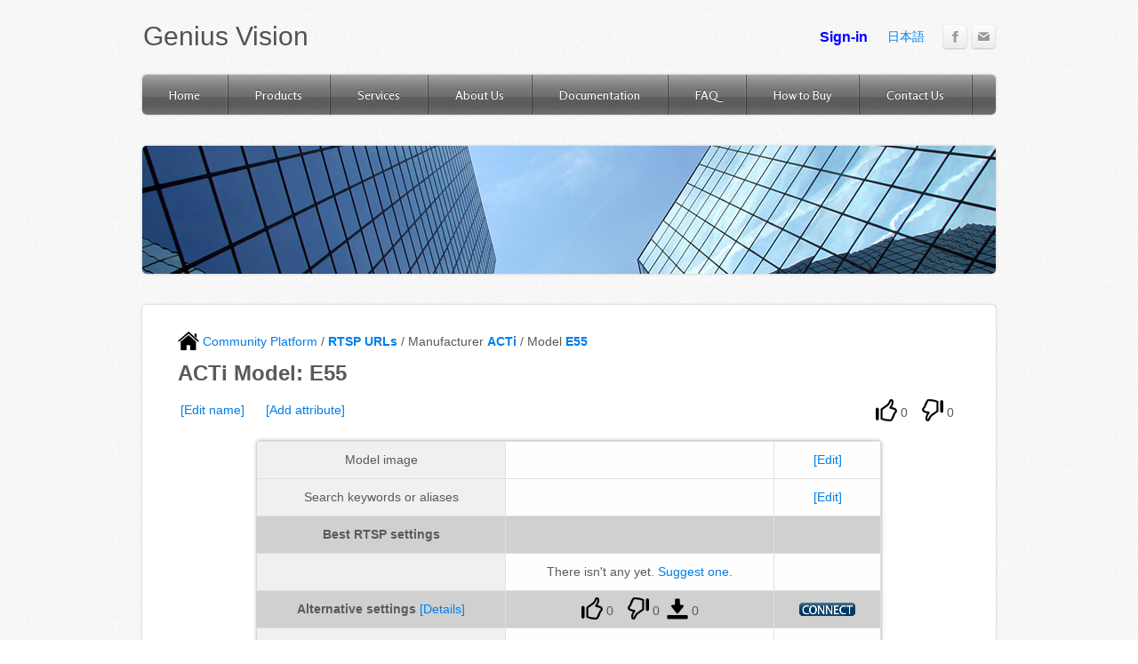

--- FILE ---
content_type: text/html;charset=UTF-8
request_url: http://community.geniusvision.net/platform/cprndr/modelrtsp/2814608581338885174
body_size: 31196
content:
<!DOCTYPE html>
<html>
<head>
<base href="http://geniusvision.net/">
<title>RTSP URL Connect to Model E55 - ACTi - Community Platform</title>
<meta http-equiv="Content-Type" content="text/html; charset=utf-8"/>
<meta http-equiv="X-UA-Compatible" content="IE=7" />
<meta property="fb:app_id" content="1464849810457477"/>

<link rel="stylesheet" href="http://geniusvision.net/cdn/css/sites.css?buildTime=1234" type="text/css" /><link rel='stylesheet' type='text/css' href='http://geniusvision.net/cdn/editor/libraries/fancybox/fancybox.css?1234' />
<link rel='stylesheet' type='text/css' href='files/main_style.css?1409633267'/>
<link href='http://fonts.googleapis.com/css?family=Rosario:400,700,400italic,700italic&subset=latin,latin-ext' rel='stylesheet' type='text/css' />
<link rel="stylesheet" href="/manual/scripts/simplemodal/assets/css/reset.css" type="text/css" media="screen" title="no title" charset="utf-8">
<link rel="stylesheet" href="/manual/scripts/simplemodal/assets/css/simplemodal.css" type="text/css" media="screen" title="no title" charset="utf-8">
<link rel="stylesheet" href="http://community.geniusvision.net/platform/css/notifIt.css" type="text/css" charset="utf-8">
<link rel="stylesheet" href="http://community.geniusvision.net/platform/css/simpletable.css" type="text/css" charset="utf-8">
<link rel="stylesheet" href="http://community.geniusvision.net/platform/css/iosbadge.css" type="text/css" media="screen" charset="utf-8">

<script src="/manual/scripts/simplemodal/assets/javascript/mootools-core-1.3.1.js" type="text/javascript" charset="utf-8"></script>
<script src="/manual/scripts/simplemodal/assets/javascript/mootools-more-1.3.1.1.js" type="text/javascript" charset="utf-8"></script>
<script src="/manual/scripts/simplemodal/simple-modal.js" type="text/javascript" charset="utf-8"></script>
<script src="http://community.geniusvision.net/platform/scripts/iosbadge.min.js" type="text/javascript"></script>
<style type='text/css'>
.wsite-elements.wsite-not-footer div.paragraph, .wsite-elements.wsite-not-footer p, .wsite-elements.wsite-not-footer .product-block .product-title, .wsite-elements.wsite-not-footer .product-description, .wsite-elements.wsite-not-footer .wsite-form-field label, .wsite-elements.wsite-not-footer .wsite-form-field label, #wsite-content div.paragraph, #wsite-content p, #wsite-content .product-block .product-title, #wsite-content .product-description, #wsite-content .wsite-form-field label, #wsite-content .wsite-form-field label, .blog-sidebar div.paragraph, .blog-sidebar p, .blog-sidebar .wsite-form-field label, .blog-sidebar .wsite-form-field label {}
#wsite-content div.paragraph, #wsite-content p, #wsite-content .product-block .product-title, #wsite-content .product-description, #wsite-content .wsite-form-field label, #wsite-content .wsite-form-field label, .blog-sidebar div.paragraph, .blog-sidebar p, .blog-sidebar .wsite-form-field label, .blog-sidebar .wsite-form-field label {}
.wsite-elements.wsite-footer div.paragraph, .wsite-elements.wsite-footer p, .wsite-elements.wsite-footer .product-block .product-title, .wsite-elements.wsite-footer .product-description, .wsite-elements.wsite-footer .wsite-form-field label, .wsite-elements.wsite-footer .wsite-form-field label{}
.wsite-elements.wsite-not-footer h2, .wsite-elements.wsite-not-footer .product-long .product-title, .wsite-elements.wsite-not-footer .product-large .product-title, .wsite-elements.wsite-not-footer .product-small .product-title, #wsite-content h2, #wsite-content .product-long .product-title, #wsite-content .product-large .product-title, #wsite-content .product-small .product-title, .blog-sidebar h2 {font-family:"Arial" !important;}
#wsite-content h2, #wsite-content .product-long .product-title, #wsite-content .product-large .product-title, #wsite-content .product-small .product-title, .blog-sidebar h2 {}
.wsite-elements.wsite-footer h2, .wsite-elements.wsite-footer .product-long .product-title, .wsite-elements.wsite-footer .product-large .product-title, .wsite-elements.wsite-footer .product-small .product-title{}
#wsite-title {font-family:"Arial" !important;}
.wsite-menu-default a {}
.wsite-menu a {}
.wsite-image div, .wsite-caption {}
.galleryCaptionInnerText {}
.fancybox-title {}
.wslide-caption-text {}
.wsite-phone {}
.wsite-headline {}
.wsite-headline-paragraph {}
.wsite-button-inner {}
.wsite-not-footer blockquote, #wsite-com-product-tab blockquote {}
.wsite-footer blockquote {}
.blog-header h2 a {}
#wsite-content h2.wsite-product-title {}
.wsite-product .wsite-product-price a {}
</style>

<script><!--
var STATIC_BASE = '//cdn1.editmysite.com/';
var STYLE_PREFIX = 'wsite';
//-->
</script>
<script src='https://ajax.googleapis.com/ajax/libs/jquery/1.7.2/jquery.min.js'></script>
<script src='http://geniusvision.net/cdn/js/site/main.js?buildTime=1234'></script>
<script src='http://community.geniusvision.net/platform/scripts/jquery.uriAnchor.js'></script>
<script src='http://community.geniusvision.net/platform/scripts/notifIt.js'></script>
<script type="text/javascript">
var $j = jQuery.noConflict();
</script>
<script src='http://geniusvision.net/cdn/js/site/main22.js'></script>
<script>_W.relinquish && _W.relinquish()</script>
<script type='text/javascript'><!--
var IS_ARCHIVE=1;
(function(jQuery){
function initFlyouts(){initPublishedFlyoutMenus([{"id":"695796002793727886","title":"Home","url":"index.html","target":""},{"id":"995348690489324260","title":"Products","url":"products.html","target":""},{"id":"428486458400780107","title":"Services","url":"services.html","target":""},{"id":"862809659734177423","title":"About Us","url":"about-us.html","target":""},{"id":"838983697557531666","title":"Documentation","url":"documentation.html","target":""},{"id":"390769440484648945","title":"FAQ","url":"faq.html","target":""},{"id":"439024528832662548","title":"How to Buy","url":"how-to-buy.html","target":""},{"id":"965475454693232440","title":"Contact Us","url":"contact-us.html","target":""}],"999580848481243101","<li><a href='#'>{{title}}<\/a><\/li>",'',false)}
if (jQuery) {
if (jQuery.browser.msie && !window.flyoutMenusRefreshable) window.onload = initFlyouts;
else jQuery(initFlyouts);
}else{
if (Prototype.Browser.IE) window.onload = initFlyouts;
else document.observe('dom:loaded', initFlyouts);
}
})(window._W && _W.jQuery)
//-->
</script>
<body class='short-header-page wsite-background wsite-theme-light wsite-page-about-us'>
<script type="text/javascript">
function testF1()
{
    $("simple-modal").hide();
}

function refreshPage()
{
	var href = window.location.href.split("#")[0];	
	var e = href.lastIndexOf("/undelete");
	if (e>=0)
	{
		href = href.substring(0, e);
	}
	var d = href.lastIndexOf("/latest");
	if (d>=0) // already is latest
	{
		window.location.reload();
	}
	else // change to latest
	{			
		window.location.href = href + "/latest";
	}
}

function refreshPage2()
{
	var href = window.location.href.split("#")[0];	
	var d = href.lastIndexOf("/latest");
	var e = href.lastIndexOf("/undelete");
	var f = href.lastIndexOf("/hidden");
	if (d>=0) // current is latest
	{
		window.location.href = href.substring(0, d);
	}
	else if (e>=0)
	{
		window.location.href = href.substring(0, e);
	}
	else if (f>=0)
	{
		window.location.href = href.substring(0, f);
	}
	else // change to approved
	{			
		window.location.reload();
	}
}

function refreshPage3()
{
	window.location.reload();
}

function refreshPage4(url)
{
	window.location.href = url;
}

function showDialogEx(title, url)
{
	showDialog2(title, url, "680", "250");
}

var curDialogWnd;

function showDialog2(title, url, width, height)
{
	var pw = parseInt(width)+30;
    var SM = new SimpleModal({"hideFooter":true, "width":pw, "keyEsc":true, "closeButton":true, "overlayOpacity":.6, "offsetTop":70 });
    SM.show({
      "title":title,
      "model":"modal",
      "contents":'<iframe id="innerfrm" width="'+width+'" height="'+height+'" frameborder="0" webkitAllowFullScreen allowFullScreen></iframe>'
    });	
    $j("#innerfrm").ready(function(){
    	$j("#innerfrm").attr("src", url); 
        });
    curDialogWnd = SM;
}

function closeDialog()
{
	if (curDialogWnd)
		curDialogWnd.hide();
}

function showAlert(title, msg)
{
/*    var SM = new SimpleModal({"btn_ok":"Alert button"});
    SM.show({
      "title":"Alert Modal Title",
      "contents":"Lorem ipsum dolor sit amet..."
    });*/

	var SM = new SimpleModal({"width":710, "keyEsc":true, "overlayOpacity":.6, "offsetTop":70, "btn_ok":"OK" });
    SM.show({
      "title":title,
      "contents":msg
    });
}

function executeOp(a, t, par, dt)
{
	var pv = 0;
	var url = "http://community.geniusvision.net/platform/op.zul?";	
	var title = "Dialog";
	var width = "680"; var height = "250";
	if (a)
	{
		url += "a=" + a;
		if (a=="linkcamset") { title = "Add link to IP Camera Settings";  }
else if (a=="adminObj") { title = "Object Administration";  }
else if (a=="unlinkmodel") { title = "Confirm model unassociation";  }
else if (a=="sugcamset") { title = "Suggest RTSP or ONVIF settings";  }
else if (a=="checkcamset") { title = "Suggest RTSP or ONVIF settings";  }
else if (a=="sugcamsetrtsp") { title = "Suggest RTSP settings";  }
else if (a=="checkcamsetrtsp") { title = "Suggest RTSP settings";  }
else if (a=="caseoverridestate") { title = "Override TA-CM case state";  }
else if (a=="managecase") { title = "Manage TA-CM case state";  }
else if (a=="attachemailfile") { title = "Attach Email template files";  }
else if (a=="editemailfile") { title = "Attach Email template files";  }
else if (a=="add") { title = "Add "; pv=4; }
else if (a=="edit") { title = "Edit "; pv=4; }
else if (a=="attrselect") { title = "Select attribute for "; pv=4; }
else if (a=="linkmodel") { title = "Associate camera model"; pv=4; }
else if (a=="nvsubcreate") { title = "Create software subscription"; pv=2;height="300"; }
else if (a=="nvsubdelete") { title = "Delete software subscription"; pv=2;height="300"; }
else if (a=="editnvsub") { title = "Edit software subscription"; pv=2; }
else if (a=="nvsubadditem") { title = "Add product item"; pv=2;height="280"; }
else if (a=="nvsubedititem") { title = "Edit product item"; pv=2;height="280"; }
else if (a=="nvbind") { title = "Subscription activation"; pv=2; }
else if (a=="nvsubenable") { title = "Confirm Subscription Account Email"; pv=2; }
else if (a=="nvsubgetkey") { title = "Get NVR Activation Key"; pv=2;height="280"; }
else if (a=="claimcoupon") { title = "Claim Coupon"; pv=2; }
else if (a=="editnvsubact") { title = "Edit Activation"; pv=2; }
else if (a=="approve") { title = "Approve "; pv=3; }
else if (a=="adminuser") { title = "Administration panel for user"; pv=3; }
else if (a=="nvsubpay") { title = "Pay for subscription"; pv=5;width="750";height="400"; }
else if (a=="nvsubtryorpay") { title = "Try or Pay for subscription"; pv=5;width="750";height="400"; }
else if (a=="nvreqmanual") { title = "Request for Manual Pay"; pv=5; }
else if (a=="nvmanualpay") { title = "Manual Pay"; pv=5;width="750";height="400"; }
else if (a=="nvprodstatus") { title = "Product item status"; pv=6;width="750";height="400"; }
else if (a=="nvprodmanage") { title = "Product item management"; pv=6;width="750";height="400"; }
else if (a=="userselect") { title = "Select users"; pv=7;width="750";height="400"; }
else if (a=="addnvcredit") { title = "Add Credit"; pv=7;width="750";height="400"; }
else if (a=="editnvcredit") { title = "Edit Credit"; pv=7;width="750";height="400"; }
else if (a=="addcouponpolicy") { title = "Create Coupon Policy"; pv=7;width="750";height="430"; }
else if (a=="editcouponpolicy") { title = "Edit Coupon Policy"; pv=7;width="750";height="430"; }
else if (a=="addcoupon") { title = "Create Coupon"; pv=7;width="750";height="400"; }
else if (a=="editcoupon") { title = "Edit Coupon"; pv=7;width="750";height="400"; }
else if (a=="nvsubtools") { title = "Select subscription tools"; pv=8;height="300"; }
else if (a=="patreonmgmt") { title = "Select Patreon Management tools"; pv=9;height="300"; }
else if (a=="pledgeEdit") { title = "Update Pledge Information"; pv=9;height="300"; }
else if (a=="createcmenvr") { title = "Create CmE NVR Record"; pv=9;height="300"; }
else if (a=="editcmenvr") { title = "Edit CmE NVR Record"; pv=9;height="300"; }
else if (a=="cmenvrbind") { title = "Activate CmE NVR Record"; pv=9;height="300"; }
else if (a=="editcmenvract") { title = "Edit CmE NVR Activation"; pv=9;height="300"; }
else if (a=="editcamset") { title = "Edit Camset"; pv=9;height="300"; }
else if (a=="cmenvrfreebind") { title = "Activate CmE NVR Free"; pv=9;height="300"; }
else if (a=="editcmenvractfree") { title = "Edit CmE NVR Free Activation"; pv=9;height="300"; }
else if (a=="multiLangCreate") { title = "Add Multi-lang Record"; pv=9;height="300"; }
else if (a=="multiLangEdit") { title = "Edit Multi-lang Record"; pv=9;height="300"; }
else if (a=="pushMsgCreate") { title = "Create Push Message Record"; pv=9;height="300"; }
else if (a=="pushMsgEdit") { title = "Edit Push Message Record"; pv=9;height="300"; }
else if (a=="cmenvrtrialbind") { title = "Activate CmE NVR Free Trial"; pv=9;height="300"; }
else if (a=="cmenvrpledgeEdit") { title = "Update CmE NVR Pledge"; pv=9;height="300"; }

		else if (a == "userbanned")
		{
			showAlert("Error", "Sorry, you are banned by an adminstrator. You may file your objection by <a href='http://geniusvision.net/contact-us.html' target='_blank'>Contact Us</a>");
			return;
		}
		else if (a == "login")
		{
			title = "Desired operation requires login";
			url = "http://community.geniusvision.net/platform/cprndr/signin";
		}
        else if (a == "login2")
        {
            title = "Desired operation requires login";
            url = "http://community.geniusvision.net/platform/cprndr/signin2";
        }
	}
	if (t)
	{
		if (t == "manu")
		{
			title += "Manufacturer";
		}
		else if (t == "series")
		{
			title += "Series";
		}
		else if (t == "model")
		{
			title += "Model";
		}
		else if (t == "manu.logo")
		{
			title += "Logo";
		}
		else if (t == "name")
		{
			title += "Name";
		}
		url += "&t=" + t;
	}
	if (a)
	{
		if (a=="agreement") { title = "Agree to Terms and Conditions";  }
else if (a=="createapikey") { title = "Create API Key";  }
else if (a=="managecamset") { title = "Manage Camset";  }
else if (a=="manageta") { title = "Manage Publication: "+par;  }
else if (a=="managetaent") { title = "Manage Entry: "+par;  }
else if (a=="managettkt") { title = "Manage Ticket: "+par;  }
else if (a=="managemanu") { title = "Manage Manufacturer";  }
else if (a=="upnpattend") { title = "Attending Special UPnP Identifier";  }
else if (a=="upnpmanu") { title = "Associate with UPnP Manufacturer"; pv=4; }
else if (a=="upnpmodel") { title = "Associate with UPnP Model"; pv=4; }

	}			
	if (par)
	{
		url += "&par=" + par;
	}
	if (dt)
	{
		url += "&dt=" + dt;
	}
	if (t=="req.delete")
	{
		title = "Request delete";
	}

	if (pv == 4) {url = url.replace("op.zul", "op_edit.zul"); }
else if (pv == 2) {url = url.replace("op.zul", "op2.zul"); }
else if (pv == 3) {url = url.replace("op.zul", "op_user.zul"); }
else if (pv == 5) {url = url.replace("op.zul", "op_pay.zul"); }
else if (pv == 6) {url = url.replace("op.zul", "op_nvstatus.zul"); }
else if (pv == 7) {url = url.replace("op.zul", "op_userselect.zul"); }
else if (pv == 8) {url = url.replace("op.zul", "op_nvdash.zul"); }
else if (pv == 9) {url = url.replace("op.zul", "op_patreonmgmt.zul"); }

	
    showDialog2(title, url, width, height);
}

function updateVotes(span, nlike, ndislike, action)
{
	var k = 0;
	var ch = span.children().first();
    var likeImg = ch;
    ch = ch.next();
    var likeSpan = ch;
    ch = ch.next();
    var dislikeImg = ch;
    ch = ch.next();
    var dislikeSpan = ch;
    //alert("likeSpan: " + likeSpan.prop("tagName"));
    likeSpan.text(nlike);
    dislikeSpan.text(ndislike);
    likeImg.attr("src", btnSrcAsHovered(likeImg.attr("src"), action=="like"));
    dislikeImg.attr("src", btnSrcAsHovered(dislikeImg.attr("src"), action=="dislike"));
    likeImg.data("selected", action == "like");    
    dislikeImg.data("selected", action == "dislike");
    likeSpan.css("font-weight", action=="like"?"bold":"");
    dislikeSpan.css("font-weight", action=="dislike"?"bold":"");
    likeSpan.css("color", action=="like"?"red":"");
    dislikeSpan.css("color", action=="dislike"?"red":"");
}

function btnSrcAsHovered(src, hovered)
{
	var currentHovered = src.indexOf("_hover") >= 0;
	if (currentHovered != hovered)
	{
		if (hovered)
		{
	    	return src.replace(".png", "_hover.png");
		}
		else
		{
			return src.replace("_hover.png", ".png");
		}
	}
}

$j(document).ready(function(){

	  amap = $j.uriAnchor.makeAnchorMap();
	  op_a = amap["op_a"]; 
	  op_t = amap["op_t"]; 
	  op_par = amap["op_par"]; 
	  op_dt = amap["op_dt"]; 
	  if (op_a)
	  {
		  executeOp(op_a, op_t, op_par, op_dt);
		  if ($j.browser.msie && ($j.browser.version == "7.0" || $j.browser.version == "8.0"))
		  {
		  }
		  else
		  {
			  location.hash = '';
		  }		  		  
	  }

	  // <!---->
	  // <!---->
	  // <!---->
	  // <!---->
	
	  // <!---->

	var hoverIn = function () {
	    var $this = $j(this);	    
	    var src = $this.attr('src');
	    $this.attr('src', btnSrcAsHovered(src, true));
	}
	
	var hoverOut = function () {
	    var $this = $j(this);
	    var selected = $this.data("selected");
	    if (!selected)
	    {
		    var src = $this.attr('src');
		    $this.attr('src', btnSrcAsHovered(src, false));
	    }
	}

    $j('img.btnNoToggle').css("vertical-align", "-5px");
    $j('img.btnToggle').hover(hoverIn, hoverOut).css("vertical-align", "-5px").css("cursor", "pointer");
    $j('img.btnToggle').click(function()
	{
	    var $this = $j(this);
	    var src = $this.attr('src');
	    var action = "like";
	    if (src.indexOf("v_dislike")>=0)
	    {
	    	action = "dislike";
	    }
	    var voteSpan = $this.parent();
	    var obj_id = voteSpan.data("obj-id").split("@")[1];
	    var data = { call: "vote", nlike: 100, ndislike: 60, action: action, obj_id: obj_id };
	    
	    $j.ajax({
	    	  url: "http://community.geniusvision.net/platform/cprndr/ajax",
	    	  dataType: "json",
	    	  data: JSON.stringify(data),
			  contentType: 'application/json; charset=UTF-8', // This is the money shot
	    	  type: "POST",
	    	  success: function(data)
	    	  {
		    	  var voted = data;
		    	  if (voted.error == "needLogin")
		    	  {
		    		  showDialog("Login to vote", "http://community.geniusvision.net/platform/cprndr/signin?t=1");
			    	  //alert("Please login before vote!");
		    	  }
		    	  //alert("success: " + data + ", nlike: " + voted.nlike + ", voteSpan: " + voteSpan);
		    	  updateVotes(voteSpan, voted.nlike.toString(), voted.ndislike.toString(), voted.action);
	    	  }
		    	  
	    	});
	});
});

function isNVR() 
{
	try 
	{
		var remt = window.external.createRequestEmitter();
		remt.IsNVR();
		return true;
	} catch(err) 
	{
		// Do nothing
	}
	return false;
}

function doAgree() 
{
	try 
	{
		var remt = window.external.createRequestEmitter();
		remt.AgreeTerms();
		return true;
	} catch(err) 
	{
		alert("agree, but not in NVR");
	}
	return false;
}

function doDisagree() 
{
	try 
	{
		var remt = window.external.createRequestEmitter();
		remt.DisagreeTerms();
		return true;
	} catch(err) 
	{
		alert("disagree, but not in NVR");
	}
	return false;
}

function onDownloadCamset(camsetId)
{
	var remt = window.external.createRequestEmitter();
	remt.CamsetID = camsetId;
	remt.DownloadCamset();
}

function addToNvrSoftware(obj_id)
{
	if (isNVR())
	{
		onDownloadCamset(obj_id);
	}
	else
	{
		window.location.href = "http://geniusvision.net/how-to-add-nvr.html"
	}	
}

</script>
<div id="header-wrap">
        <div class="container">
            <table id="header">
                <tr>
                    <td id="logo"><span class='wsite-logo'><a href=''><span id="wsite-title">Genius Vision</span></a></span></td>
                    <td id="header-right">
                        <table>
                            <tr>
                            	<td class="phone-number"><span class='wsite-text wsite-phone'><iframe frameborder="0" width="200" height="33" scrolling="no" src="http://community.geniusvision.net/platform/cprndr/login_info"></iframe></span></td>
                            	<td class="phone-number"><span class='wsite-text wsite-phone'><a href="http://geniusvision.net/ja/index.html" style="">日本語</a></span></td>
								<td class="social"><div style="text-align:left;"><div style="height:0px;overflow:hidden"></div>
<span class="wsite-social wsite-social-default"><a class='first-child wsite-social-item wsite-social-facebook' href='http://www.facebook.com/pages/Genius-Vision-NVR-Community-Edition/155726821106111' target='_blank'><span class='wsite-social-item-inner'></span></a><a class='last-child wsite-social-item wsite-social-mail' href='mailto:partners@geniusvision.net' target='_blank'><span class='wsite-social-item-inner'></span></a></span>
<div style="height:0px;overflow:hidden"></div></div></td>
                            </tr>
							<tr>
								<td colspan="2" class="search"></td>
							</tr>
                        </table>
                    </td>
                </tr>
            </table>
        </div><!-- end container -->
    </div><!-- end header-wrap -->  

    <div id="nav-wrap">
        <div class="container block">
        	<ul class='wsite-menu-default'><li id='pg695796002793727886'><a href="index.html" data-membership-required="0" >Home</a></li><li id='pg995348690489324260'><a href="products.html" data-membership-required="0" >Products</a><div class='wsite-menu-wrap' style='display:none'><ul class="wsite-menu"><li id="wsite-nav-838087889142532701" class="wsite-menu-subitem-wrap "><a href="nvr-subscription-edition.html" class="wsite-menu-subitem"><span class="wsite-menu-title"> NVR Subscription Edition</span></a></li><ul class='wsite-menu'><li id='wsite-nav-889666311183627432'><a href='nvr-lite.html' ><span class='wsite-menu-title'>NVR Lite</span></a></li><li id='wsite-nav-905181523273929321'><a href='nvr-enterprise-x64.html' ><span class='wsite-menu-title'>NVR Enterprise (x64)</span></a></li><li id='wsite-nav-892944806458643559'><a href='community.html' ><span class='wsite-menu-title'>Community</span></a></li><li id='wsite-nav-294717860802004326'><a href='community-x64.html' ><span class='wsite-menu-title'>Community (x64)</span></a></li><li id='wsite-nav-312392968447538230'><a href='hybrid-option.html' ><span class='wsite-menu-title'>Hybrid Option</span></a></li></ul></div></li><li id='pg428486458400780107'><a href="services.html" data-membership-required="0" >Services</a><div class='wsite-menu-wrap' style='display:none'><ul class='wsite-menu'><li id='wsite-nav-656910313623319944' class='wsite-nav-current'><a href='community-platform.html' ><span class='wsite-menu-title'>Community Platform</span></a></li><li id="wsite-nav-507013962295146149" class="wsite-menu-subitem-wrap wsite-nav-current">
	<a href="example-system.html" class="wsite-menu-subitem">
		<span class="wsite-menu-title">
			Example System
		</span>
	</a>
	
</li>
        	<li id='wsite-nav-999580848481243101'><a href='onvif.html' ><span class='wsite-menu-title'>ONVIF</span></a></li><li id='wsite-nav-426081482789541371'><a href='consultancy.html' ><span class='wsite-menu-title'>Consultancy</span><span class='wsite-menu-arrow'>&gt;</span></a><div class='wsite-menu-wrap' style='display:none'><ul class='wsite-menu'><li id='wsite-nav-435438030597051449'><a href='sdk.html' ><span class='wsite-menu-title'>SDK</span></a></li><li id='wsite-nav-608333544707726318'><a href='remote-assistance.html' ><span class='wsite-menu-title'>Remote Assistance</span></a></li><li id='wsite-nav-872125757314957824'><a href='software-modification.html' ><span class='wsite-menu-title'>Software Modification</span></a></li></ul></div></li></ul></div></li><li id='pg862809659734177423'><a href="about-us.html" data-membership-required="0" >About Us</a><div class='wsite-menu-wrap' style='display:none'><ul class='wsite-menu'><li id='wsite-nav-719393592751406806'><a href='track-records.html' ><span class='wsite-menu-title'>Track Records</span></a></li><li id='wsite-nav-408237867233892077'><a href='featured-installations.html' ><span class='wsite-menu-title'>Featured Installations</span></a></li></ul></div></li><li id='pg838983697557531666'><a href="documentation.html" data-membership-required="0" >Documentation</a></li><li id='pg390769440484648945'><a href="faq.html" data-membership-required="0" >FAQ</a></li><li id='pg439024528832662548'><a href="how-to-buy.html" data-membership-required="0" >How to Buy</a></li><li id='pg965475454693232440'><a href="contact-us.html" data-membership-required="0" >Contact Us</a></li></ul>
        </div><!-- end container -->
    </div><!-- end nav-wrap -->
    <div id="banner-wrap">
        <div class="container block">
            <div id="banner">
            
                <div class="wsite-header"></div>
                
                <div style="clear:both;"></div>
            </div><!-- end banner -->
        </div><!-- end container -->
    </div><!-- end banner-wrap -->
    <div id="main-wrap">
        <div class="container block">
   			<div id='wsite-content' class='wsite-elements wsite-not-footer'>
<a href='http://geniusvision.net/community-platform.html'><img src="http://community.geniusvision.net/platform/images/home.png" style="vertical-align:-5px"/> Community Platform</a>

 / <a href='http://community.geniusvision.net/platform/cprndr/manurtsplist'><strong>RTSP URLs</strong></a> / Manufacturer <strong><a href='http://community.geniusvision.net/platform/cprndr/manurtsp/3278298353192305774''>ACTi</a></strong> / Model <strong><a href='http://community.geniusvision.net/platform/cprndr/modelrtsp/2814608581338885174''>E55</a></strong>




<h2 class="wsite-content-title" style="text-align:left;">ACTi Model: E55</h2>
<div class="paragraph" style="text-align:left;display:block;">
<table border="0" width="100%"><tr><td width="50%">
<a href="javascript:void(0)" onClick="executeOp('edit', 'name', '2814608581338885174', 'string')">[Edit name]</a>
&nbsp;&nbsp;&nbsp;&nbsp;
<a href="javascript:void(0)" onClick="executeOp('attrselect', 'model', '2814608581338885174')">[Add attribute]</a>
</td><td style="text-align:right"><span class="voteSpan" data-obj-id="obj@2814608581338885174">
<img src="http://community.geniusvision.net/platform/images/v_like.png" class="btnToggle" title="0 people like this, click to submit your like"/> <span>0</span>&nbsp;&nbsp;&nbsp;
<img src="http://community.geniusvision.net/platform/images/v_dislike.png" class="btnToggle" title="0 people like this, click to submit your dislike"/> <span>0</span>&nbsp;
</span>
</td></tr></table>
<table width="80%" cellspacing="0" class="simpletable">
	<tr class="simpletable">
		<td class="simpletable" style="background: #f0f0f0"  width="40%">Model image</td>
		<td class="simpletable" style="padding:0px">
		</td>
		<td width="5%" align="center" class="simpletable"><a href="javascript:void(0)" onClick="executeOp('edit', 'model.image', '2814608581338885174', 'url/image')">[Edit]</a></td>
	</tr>
	<tr class="simpletable">
		<td class="simpletable" style="background: #f0f0f0"  width="40%">Search keywords or aliases</td>
		<td class="simpletable" style="padding:0px"></td>
		<td width="5%" align="center" class="simpletable"><a href="javascript:void(0)" onClick="executeOp('edit', 'kwalias', '2814608581338885174', 'kwalias')">[Edit]</a></td>
	</tr>
	<tr class="simpletable">
		<td class="simpletable" style="background: #d0d0d0"  width="40%"><strong>Best RTSP settings</strong></td>
		<td class="simpletable" style="background: #d0d0d0; padding:0px"></td>
		<td width="5%" align="center" class="simpletable" style="background: #d0d0d0"></td>
	</tr>
	<tr class="simpletable">
		<td class="simpletable" style="background: #f0f0f0"  width="40%"></td>
		<td class="simpletable">There isn't any yet. <a href="javascript:void(0)" onClick="executeOp('sugcamsetrtsp', '', '2814608581338885174', 'string')">Suggest one</a>.</td>
		<td width="5%" align="center" class="simpletable"></td>
	</tr>
	<tr class="simpletable">
		<td class="simpletable" style="background: #d0d0d0"  width="40%"><strong>Alternative settings</strong> <a href="http://community.geniusvision.net/platform/cprndr/camset/3395587457930837273">[Details]</a></td>
		<td class="simpletable" style="background: #d0d0d0; padding:0px"><span class="voteSpan" data-obj-id="obj@3934446412091697541">
<img src="http://community.geniusvision.net/platform/images/v_like.png" class="btnToggle" title="0 people like this, click to submit your like"/> <span>0</span>&nbsp;&nbsp;&nbsp;
<img src="http://community.geniusvision.net/platform/images/v_dislike.png" class="btnToggle" title="0 people like this, click to submit your dislike"/> <span>0</span>&nbsp;
<img src="http://community.geniusvision.net/platform/images/v_use.png" class="btnNoToggle" title="0 NVR channels has used this settings"/> <span>0</span>
</span>
</td>
		<td width="5%" align="center" class="simpletable" style="background: #d0d0d0"><a href="javascript:void(0)" onClick="addToNvrSoftware('3934446412091697541')"><img src="http://community.geniusvision.net/platform/images/connect_btn.png" style="vertical-align:-3px" alt="Connect to software"/></a>
</td>
	</tr>
	<tr class="simpletable">
		<td class="simpletable" style="background: #f0f0f0"  width="40%">Driver</td>
		<td class="simpletable" style="padding:0px">ONVIF </td>
		<td width="5%" align="center" class="simpletable"><a href="javascript:void(0)" onClick="executeOp('edit', 'camset.ex.connect.Driver', '3395587457930837273', 'string')">[Edit]</a></td>
	</tr>
	</table><br /></div>

<p style="text-align:right">
<a class="wsite-button wsite-button-large wsite-button-highlight" href="javascript:void(0)" onClick="executeOp('sugcamset', '', '2814608581338885174', 'string')"><span class="wsite-button-inner">Suggest RTSP or ONVIF settings</span></a>
</p>
		
<p style="text-align:right"><a href="javascript:void(0)" onClick="executeOp('edit', 'req.delete', '2814608581338885174', 'request')">[Request delete 'E55']</a></p>
<!--Start of Tawk.to Script-->
<script type="text/javascript">
if (!isNVR() && false)
{
var $_Tawk_API={},$_Tawk_LoadStart=new Date();
(function(){
var s1=document.createElement("script"),s0=document.getElementsByTagName("script")[0];
s1.async=true;
s1.src='https://embed.tawk.to/54e078dcb37d8bc7b1184a57/default';
s1.charset='UTF-8';
s1.setAttribute('crossorigin','*');
s0.parentNode.insertBefore(s1,s0);
})();
}
</script>
<!--End of Tawk.to Script-->
        </div><!-- end container -->
    </div><!-- end main-wrap -->
<script type="text/javascript" src="http://community.geniusvision.net/platform/cprndr/scripts/cart.js"></script>
    <div id="footer-wrap">
        <div class="container block">
       		Copyright (C) by Genius Vision Inc., 2011-, all rights reserved. 前瞻視野股份有限公司 版權所有
        </div><!-- end container -->
    </div><!-- end footer-wrap -->
</body>
</html>

--- FILE ---
content_type: text/html;charset=UTF-8
request_url: http://community.geniusvision.net/platform/cprndr/login_info
body_size: 654
content:
<html>
<head>
<style type="text/css">
body { font-family:Arial}
#loginTable {
  cursor:pointer;
 }
</style>
<script src='https://ajax.googleapis.com/ajax/libs/jquery/1.7.2/jquery.min.js'></script>
</head>
<body style="margin:2">
<script type="text/javascript">
$(document).ready(function(){
	$("#loginTable").click(function(){
		window.top.location.href="http://community.geniusvision.net/platform/cprndr/user/";
		});
});
</script>
<table cellpadding="0" cellspacing="0" align="right" id="loginTable">
<tr>
<td style="color:blue; font-weight:bold; height:32px" >Sign-in</td>
<td width="20"></td>
</tr>
</table>
</body>

</html>

--- FILE ---
content_type: text/css
request_url: http://geniusvision.net/files/main_style.css?1409633267
body_size: 10538
content:
 ul, ol, li, h1, h2, h3, h4, h5, h6, pre, form, body, html, div.paragraph, blockquote, fieldset, input { margin: 0; padding: 0; }
 ul, ol, li, h1, h2, h3, h4, h5, h6, pre, form, body, html, p, blockquote, fieldset, input { margin: 0; padding: 0; }
 a img { border: 0; }
 a { text-decoration: none; }
 body { font-family: Arial, Helvetica, sans-serif; font-size: 14px; color:#5a5a5a; background: url(theme/main-bg.jpg?1546482707) repeat; }
 .container { margin: 0 auto; width: 960px; }
 .block { background:#ffffff; border-radius:5px; -webkit-box-shadow: 0px 0px 3px 0px rgba(0, 0, 0, 0.23); box-shadow: 0px 0px 3px 0px rgba(0, 0, 0, 0.23); margin-bottom:35px; }
 #header-wrap, #banner-wrap, #nav-wrap, #main-wrap, #footer-wrap { width:100%; }
 h3 { font-size: 18px; color:#1c1c1c; font-family: 'Rosario', sans-serif; }
 a { color:#007ee8 ; }
 a:hover { color:#0057a1 ; }
 h2 { font-size: 24px; padding: .5em 0 .2em 0; line-height: 1.2; font-family: 'Rosario', sans-serif; font-weight: bold; }
 div.paragraph { line-height: 1.5; padding: .5em 0; }
 p { line-height: 1.5; padding: .5em 0; }
 div#content {min-height:400px;}
 #header-wrap { padding:23px 0px; }
 #logo, #logo a { font-size:30px; color:#535353; font-family: 'Rosario', sans-serif; }
 #header { border-collapse: collapse; border-spacing: 0; width:100%; }
 #header td { vertical-align: middle; text-align: left; }
 #header-right table { float: right; width: 1px; border-collapse:collapse; }
 #header-right td { padding: 0; }
 #header-right .phone-number { text-align:right; }
 #header-right .phone-number .wsite-text { display: block; white-space: nowrap; }
 #header-right .wsite-social { vertical-align: middle; margin:0px 0px 0px 15px ; position: relative; right: -2px; }
 .wsite-social-item { width: 29px; height: 29px; margin: 0 0 0 3px; }
 .wsite-social-rss { background: url(theme/social-icons.png?1546482707) no-repeat -123px 0px; }
 .wsite-social-linkedin { background: url(theme/social-icons.png?1546482707) no-repeat -61px 0px; }
 .wsite-social-facebook { background: url(theme/social-icons.png?1546482707) no-repeat 0px 0px; }
 .wsite-social-twitter { background: url(theme/social-icons.png?1546482707) no-repeat -31px 0px; }
 .wsite-social-mail { background: url(theme/social-icons.png?1546482707) no-repeat -92px 0px; }
 .wsite-social-pinterest { background: url(theme/social-icons.png?1546482707) no-repeat -215px 0px; }
 .wsite-social-youtube { background: url(theme/social-icons.png?1546482707) no-repeat -307px 0px; }
 .wsite-social-plus { background: url(theme/social-icons.png?1546482707) no-repeat -184px 0px; }
 .wsite-social-flickr { background: url(theme/social-icons.png?1546482707) no-repeat -154px 0px; }
 .wsite-social-vimeo { background: url(theme/social-icons.png?1546482707) no-repeat -246px 0px; }
 .wsite-social-yahoo { background: url(theme/social-icons.png?1546482707) no-repeat -276px 0px; }
 #header-right .wsite-search { float:right; }
 #header-right .wsite-search { margin: 16px 0px 0px; vertical-align: middle; position: relative; right: -2px; }
 #header-right .wsite-search-input { width: 166px; height: 25px; border: none; font-family: 'Rosario', sans-serif; color: #414141; font-size:13px ; background: url(theme/search-text.png?1546482707) no-repeat top left; float:left; }
 #header-right .wsite-search-button { position: relative; width: 33px; height: 33px; background: url(theme/search-button.png?1546482707) no-repeat; }
 #nav-wrap .container { clear: both; overflow: hidden; position: relative; }
 #nav-wrap .container { background:url(theme/nav-bg-medium.jpg?1546482707) repeat-x top; height:45px; }
 #nav-wrap .container ul { list-style: none; }
 #nav-wrap .container ul li { list-style: none; float: left; background:url(theme/nav-saperator-medium.jpg?1546482707) no-repeat right; padding-right:2px; }
 #nav-wrap .container ul > li:first-child a, #nav-wrap .container ul > li:first-child a:hover, #nav-wrap .container ul span:first-child li a, #nav-wrap .container ul span:first-child li a:hover{ border-radius:5px 0px 0px 5px; }
 #nav-wrap .container ul li a { float: left; display: block; font-family: 'Rosario', sans-serif; color: #ffffff; padding: 0px 30px; border: 0; outline: 0; list-style-type: none; font-size: 14px; line-height:45px; text-shadow: 0px -1px 0px #333333; }
 #nav-wrap .container ul li:hover { background:url(theme/nav-saperator-hover-medium.jpg?1546482707) no-repeat right; }
 #nav-wrap .container ul li a:hover { background:url(theme/nav-bg-hover-medium.jpg?1546482707) repeat-x top ; }
 #nav-wrap .container ul li:active { background:url(theme/nav-saperator-active-medium.jpg?1546482707) no-repeat right; }
 #nav-wrap .container ul li a:active { background:url(theme/nav-bg-active-medium.jpg?1546482707) repeat-x top ; }
 #nav-wrap .container ul li#active { background:url(theme/nav-saperator-current-medium.jpg?1546482707) no-repeat right; }
 #nav-wrap .container ul li#active a { background:url(theme/nav-bg-current-medium.jpg?1546482707) repeat-x top ; }
 #wsite-menus .wsite-menu { border-radius:5px 5px 5px 5px; background: url(theme/sub-nav-bg-medium.jpg?1546482707) repeat; -webkit-box-shadow: inset 0px 0px 20px rgba(255, 255, 255, 0.15); box-shadow: inset 0px 0px 20px rgba(255, 255, 255, 0.15); }
 #wsite-menus .wsite-menu li { background:url(theme/subnav-saperator-medium.jpg?1546482707) repeat-x bottom; }
 #wsite-menus .wsite-menu li:last-child { background:none; }
 #wsite-menus .wsite-menu li a { font-family: 'Rosario', sans-serif; padding: 8px 10px; color: #ffffff; background:none; border: 0; }
 #wsite-menus .wsite-menu li a:hover { color: #57b2ff; background:none; text-shadow:none; }
 .tall-header-page .wsite-header { width: 960px; height: 287px; background: url(theme/banner-tall.jpg?1546482707) no-repeat; border-radius:5px; }
 .short-header-page .wsite-header { width: 960px; height: 144px; background: url(theme/banner-short.jpg?1546482707) no-repeat; border-radius:5px; }
 .no-header-page .wsite-header { display:none; }
 .landing-page #banner { background: none; padding: 0; }
 #bannerleft { float: right; width: 552px; height: 399px; border-radius:0px 5px 5px 0px; }
 .landing-page .wsite-header { width: 473px; height: 297px; background: url(theme/banner-landing.jpg?1546482707) no-repeat; margin: 51px 0px 0px 28px; position:relative; float:left; }
 .corner { background-image:url(theme/corners.png?1546482707); position:absolute; }
 .tl { top:0; left:0; background-position:top left; }
 .tr { top:0; right:0; background-position:top right; }
 .br { bottom:0; right:0; background-position:bottom right; }
 .bl { bottom:0; left:0; background-position:bottom left; }
 .landing-banner-outer { display: table; #position: relative; overflow: hidden; }
 .landing-banner-mid { #position: absolute; #top: 50%; display: table-cell; vertical-align: middle; }
 .landing-banner-inner { #position: relative; #top: -50%; }
 #bannerright { float: left; width: 358px; height: 399px; padding: 0 0px 0px 50px; }
 #bannerright h2 { font-size: 40px; font-family: 'Rosario', sans-serif; margin: 0px; padding: 0px; line-height: 40px; }
 #bannerright div.paragraph { font-family: Arial, Helvetica, sans-serif; color: #373737; font-size: 15px; padding: 20px 0px; line-height: 140%; }
 #bannerright p { font-family: Arial, Helvetica, sans-serif; color: #373737; font-size: 15px; padding: 20px 0px; line-height: 140%; }
 #bannerright .wsite-button { margin: 0px; }
 #main-wrap .container { padding:30px 40px; width:880px; }
 blockquote { font-style:italic; border-left:4px solid #ddd; margin:10px 0 10px 0; padding-left:20px; line-height:1.5; color:#888; }
 #main-wrap .container form .wsite-button { margin-top:20px; }
 #footer-wrap .container { padding:30px 40px; width:880px; text-align:right; }
 #footer-wrap .container h2 { font-size: 18px; color:#1c1c1c; margin-bottom:10px; }
 #footer-wrap .wsite-form-container { text-align:left; margin-top:0 !important; }
 .wsite-form-label { display: inline-block; padding: 10px 0px 3px; font-weight:normal; }
 .wsite-form-input, .wsite-search-element-input { font-family: 'Rosario', sans-serif; font-size: 13px; color: #535353; background: #ffffff; border:1px solid #bababa; -webkit-border-radius: 5px; -moz-border-radius: 5px; border-radius: 5px; -webkit-box-shadow: inset 1px 1px 3px 1px rgba(100, 100, 100, 0.1); box-shadow: inset 1px 1px 3px 1px rgba(100, 100, 100, 0.1); }
 .wsite-button { height: 38px; display: inline-block; padding: 0px 21px 0px 0px; background: url(theme/button.png?1546482707) no-repeat 100% -115px; }
 .wsite-button:hover { background-position: 100% -153px; }
 .wsite-button:active { background-position: 100% -191px; }
 .wsite-button-inner { color: #fff !important; font-family: 'Rosario', sans-serif; height: 38px; line-height: 34px; display: block; font-size: 15px; font-weight: Bold; text-decoration: none; padding: 0px 20px 0px 41px; background: url(theme/button.png?1546482707) no-repeat 0px -1px; text-shadow: 0px -1px 0px #333333; }
 .wsite-button:hover .wsite-button-inner { background-position: 0px -39px; }
 .wsite-button:active .wsite-button-inner { background-position: 0px -77px; }
 .wsite-button-large { color: #fff !important; height: 45px; background: url(theme/button_large.png?1546482707) no-repeat 100% -136px; padding: 0px 21px 0px 0px; }
 .wsite-button-large:hover { background-position: 100% -181px; }
 .wsite-button-large:active { background-position: 100% -226px; }
 .wsite-button-large .wsite-button-inner { height: 45px; line-height: 41px; padding: 0px 20px 0px 41px; background: url(theme/button_large.png?1546482707) no-repeat 0px -1px; }
 .wsite-button-large:hover .wsite-button-inner { background-position: 0px -46px; }
 .wsite-button-large:active .wsite-button-inner { background-position: 0px -91px; }
 .wsite-button-highlight { background-image: url(theme/button_highlight.png?1546482707); }
 .wsite-button-highlight .wsite-button-inner { background-image: url(theme/button_highlight.png?1546482707); }
 .wsite-button-large.wsite-button-highlight { background-image: url(theme/button_large_highlight.png?1546482707); }
 .wsite-button-large.wsite-button-highlight .wsite-button-inner { background-image: url(theme/button_large_highlight.png?1546482707); }

div.paragraph ul, div.paragraph ol { padding-left: 3em !important; margin: 5px 0 !important; }
div.paragraph li { padding-left: 5px !important; margin: 3px 0 0 !important; }
div.paragraph ul, div.paragraph ul li { list-style: disc outside !important; }
div.paragraph ol, div.paragraph ol li { list-style: decimal outside !important; }


--- FILE ---
content_type: text/css
request_url: http://community.geniusvision.net/platform/css/simpletable.css
body_size: 1301
content:
	table.simpletable, caption.simpletable, tbody.simpletable, tfoot.simpletable, thead.simpletable, tr.simpletable, th.simpletable, td.simpletable {
		margin:0;
		padding:0;
		border:0;
		outline:0;
		font-size:100%;
		vertical-align:baseline;
		background:transparent;
	}
	
	table.simpletable {
		overflow:hidden;
		border:1px solid #d3d3d3;
		background:#fefefe;
		margin:2% auto 0;
		-moz-border-radius:5px; /* FF1+ */
		-webkit-border-radius:5px; /* Saf3-4 */
		border-radius:5px;
		-moz-box-shadow: 0 0 4px rgba(0, 0, 0, 0.2);
		-webkit-box-shadow: 0 0 4px rgba(0, 0, 0, 0.2);
	}
	
	th.simpletable, td.simpletable {padding:10px 28px 10px; text-align:center; vertical-align:middle }

	td.nrtb {padding:6px 6px 6px; }
	
	th.simpletable {padding-top:22px; text-shadow: 1px 1px 1px #fff; background:#e8eaeb;}
	
	td.simpletable {border-top:1px solid #e0e0e0; border-right:1px solid #e0e0e0;}
	
	tr.odd-row td {background:#f6f6f6;}

	td.first, th.first {text-align:left}
	
	td.last {border-right:none;}
	
	/*
	Background gradients are completely unnecessary but a neat effect.
	*/
	
	th.simpletable {
		background: -moz-linear-gradient(100% 20% 90deg, #e8eaeb, #ededed);
		background: -webkit-gradient(linear, 0% 0%, 0% 20%, from(#ededed), to(#e8eaeb));
	}
	


--- FILE ---
content_type: text/javascript
request_url: http://community.geniusvision.net/platform/scripts/jquery.uriAnchor.js
body_size: 17709
content:
/*
 * Jquery plugin for state managment through the URI anchor (hash fragment)
 *
 * Copyright (c) 2013 Michael S. Mikowski
 * (mike[dot]mikowski[at]gmail[dotcom])
 *
 * Dual licensed under the MIT or GPL Version 2
 * http://jquery.org/license
 *
 * Versions
 *  1.1.1-3 - Initial jQuery plugin site releases
 *
*/

/*jslint         browser : true, continue : true,
  devel  : true, indent  : 2,    maxerr   : 50,
  newcap : true, nomen   : true, plusplus : true,
  regexp : true, sloppy  : true, vars     : false,
  white  : true
*/

/*global jQuery */

(function ($) {
  $.uriAnchor = ( function ( ) {
    //---------------- BEGIN MODULE SCOPE VARIABLES --------------
    var
      configMap = {
        regex_anchor_clean1 : /^[#!]*/,
        regex_anchor_clean2 : /\?[^?]*$/,
        settable_map_key    : { schema_map : true },
        schema_map          : null
      },

      getErrorReject,   getVarType,       getCleanAnchorString,
      parseStringToMap, makeAnchorString, setAnchor,
      makeAnchorMap,    configModule
      ;
    //----------------- END MODULE SCOPE VARIABLES ---------------

    //------------------- BEGIN UTILITY METHODS ------------------
    getErrorReject = function ( message  ) {
      var error     = new Error();
      error.name    = 'Anchor Schema Reject';
      error.message = message;
      return error;
    };

    // Begin public method /getVarType/
    // Returns 'Object', 'Array', 'String', 'Number', 'Boolean', 'Undefined'
    getVarType = function ( data  ) {
      if ( data === undefined  ) { return 'Undefined'; }
      if ( data === null  ) { return 'Null'; }
      return {}.toString.call( data ).slice( 8, -1 );
    };
    // End public method /getVarType/

    // Begin internal utility to clean bookmark
    getCleanAnchorString = function () {
      return String( document.location.hash )
        // remove any leading pounds or bangs
        .replace( configMap.regex_anchor_clean1 , '' )
        // snip off after question-mark ( a ClickStreet bug )
        .replace( configMap.regex_anchor_clean2 , '' )
        ;
    };
    // End internal utility to clean bookmark

    // Begin internal utility /parseStringToMap/
    parseStringToMap = function ( arg_map  ) {
      var
        input_string    = arg_map.input_string    || '',
        delimit_char    = arg_map.delimit_char    || '&',
        delimit_kv_char = arg_map.delimit_kv_char || '=',
        output_map      = {},

        splitter_array, i, key_val_array
        ;

      splitter_array = input_string.split( delimit_char );

      for ( i = 0; i < splitter_array.length; i++  ) {
        key_val_array = splitter_array[i].split( delimit_kv_char );

        if ( key_val_array.length === 1  ) {
          output_map[decodeURIComponent( key_val_array[0] )] = true;
        }
        else if ( key_val_array.length === 2  ) {
          output_map[decodeURIComponent( key_val_array[0] )]
            = decodeURIComponent( key_val_array[1] )
            ;
        }
      }
      return output_map;
    };
    // End internal utility /parseStringToMap/

    // Begin utility /makeAnchorString/
    // -- all the heavy lifting for setAnchor ( see below )
    // Converts a map into the anchor component as described
    // in setAnchor
    makeAnchorString = function ( anchor_map_in, option_map_in  ) {
      var
        anchor_map          = anchor_map_in || {},
        option_map          = option_map_in || {},
        delimit_char        = option_map.delimit_char        || '&',
        delimit_kv_char     = option_map.delimit_kv_char     || '=',
        sub_delimit_char    = option_map.sub_delimit_char    || ':',
        dep_delimit_char    = option_map.dep_delimit_char    || '|',
        dep_kv_delimit_char = option_map.dep_kv_delimit_char || ',',
        schema_map         = configMap.schema_map,
        key_val_array       = [],

        schema_map_val, schema_map_dep, schema_map_dep_val,
        key_name, key_value, class_name, output_kv_string,
        sub_key_name, dep_map, dep_key_name, dep_key_value,
        dep_class_name,

        dep_kv_array
        ;

      if ( getVarType( anchor_map ) !== 'Object' ) {
        return false;
      }

      for ( key_name in anchor_map  ) {
        // filter out inherited properties
        if ( anchor_map.hasOwnProperty( key_name ) ) {

          // skip empty and dependent keys
          if ( ! key_name  ) { continue;}
          if ( key_name.indexOf( '_' ) === 0 ) { continue;}

          // check against anchor schema if provided
          if ( schema_map  ) {
            if ( ! schema_map[key_name] ) {
              throw getErrorReject(
                'Independent key |'
                + key_name + '| not authorized by anchor schema'
              );
            }
          }

          output_kv_string   = '';
          key_value   = anchor_map[key_name];

          if ( key_value === undefined ) { key_value = ''; }

          class_name = getVarType( key_value  );

          // check against anchor schema map of allowable
          // values is provided
          if ( schema_map  ) {
            schema_map_val = schema_map[key_name];
            if ( getVarType( schema_map_val ) === 'Object'
              && ! schema_map_val[String( key_value )]
            ) {
              throw getErrorReject(
                'Independent key-value pair |'
                + key_name + '|' + String( key_value )
                + '| not authorized by anchor schema'
              );
            }
          }

          // Booleans, we skip false
          if ( class_name === 'Boolean'  ) {
            if ( key_value ) { output_kv_string += encodeURIComponent( key_name ); }
          }
          // String and Number
          else {
             output_kv_string
                += encodeURIComponent( key_name )
                +  delimit_kv_char
                +  encodeURIComponent( key_value )
                ;
          }

          sub_key_name = '_' + key_name;
          if ( anchor_map.hasOwnProperty( sub_key_name ) ) {
            dep_map      = anchor_map[sub_key_name];
            dep_kv_array = [];

            if ( schema_map  ) {
              schema_map_dep = schema_map[sub_key_name];
              if ( ! schema_map_dep  ) {
                throw getErrorReject(
                  'Dependent key |' + sub_key_name
                  + '| not authorized by anchor schema'
                );
              }
            }
            else {
              schema_map_dep = null;
            }

            for ( dep_key_name in dep_map  ) {
              if ( dep_map.hasOwnProperty( dep_key_name ) ) {
                dep_key_value = dep_map[dep_key_name];
                dep_class_name = getVarType( dep_key_value  );

                if ( schema_map_dep  ) {
                  schema_map_dep_val = schema_map_dep[dep_key_name];
                  if ( getVarType( schema_map_dep_val ) === 'Object'
                    && ! schema_map_dep_val[String( dep_key_value )]
                  ) {
                    throw getErrorReject(
                      'Dependent key-value pair |'
                      + dep_key_name + '|' + String( dep_key_value )
                      + '| not authorized by anchor schema'
                    );
                  }
                }

                // Booleans, we skip false
                if ( class_name === 'Boolean'  ) {
                  if ( dep_key_value === true  ) {
                    dep_kv_array.push( encodeURIComponent( dep_key_name ));
                  }
                }
                // String and Number
                else {
                  dep_kv_array.push(
                    encodeURIComponent( dep_key_name )
                    + dep_kv_delimit_char
                    + encodeURIComponent( dep_key_value )
                  );
                }
              }
            }
            // append dependent arguments if there are any
            if ( dep_kv_array.length > 0  ) {
              output_kv_string
                += sub_delimit_char + dep_kv_array.join( dep_delimit_char )
              ;
            }
          }
          key_val_array.push( output_kv_string );
        }
      }

      return key_val_array.join( delimit_char );
    };
    // End utility /makeAnchorString/
    //-------------------- END UTILITY METHODS -------------------

    //------------------- BEGIN PUBLIC METHODS -------------------
    // Begin public method /setAnchor/
    // Purpose     :
    //   Sets Anchor component of the URI from a Map
    //   (The Anchor component is also known as the
    //   'hash fragment' or 'bookmark component')
    // Arguments  : positional -
    //   * 1 ( anchor_map )   : The map to be encoded to the URI anchor
    //   * 2 ( option_map )   : map of options
    //   * 3 ( replace_flag )  : boolean flag to replace the URI
    //     When true, the URI is replaced, which means the prior URI
    //     is not entered into the browser history
    // Environment : Expects the document.location browser object
    // Settings    : none
    // Returns     : boolean: true on success, false on failure
    // Throws      : none
    // Discussion  :
    //
    //  The first positional argument, anchor_map, may be a simple map:
    //    $.uriAnchor.setAnchor({
    //      page   : 'profile',
    //      slider : 'confirm',
    //      color  : 'red'
    //    });
    //
    //  This changes the URI anchor to:
    //     #!page=profile&slider=confirm&color=red
    //
    //  All these arguments are independent, that is, they can vary
    //  independent of each other. We also support dependent values -
    //  values that depend on others.
    //
    //  An independent argument key has no '_' prefix.  The same key name,
    //  prefixed by an '_', holds the arguments that are dependent on
    //  an independent argument.  The dependent key always points
    //  to a map.  Consider:
    //
    //    $.uriAnchor.setAnchor({
    //      page   : 'profile',
    //      _page  : {
    //        uname   : 'wendy',
    //        online  : 'today'
    //      }
    //    });
    //
    //  This changes the URI Anchor to:
    //    #!page=profile:uname,wendy|online,today
    //
    //  Only independent keys and their matching dependent keys are
    //  processed.  All other keys are ignored.  Importantly, this includes
    //  keys of the form _s_/key/ ( e.g. '_s_page' ) returned by makeAnchorMap
    //
    //  Setting a more complex anchor map is illustrated below:
    //    $.uriAnchor.setAnchor({
    //      page : 'profile',
    //      _page : {
    //        uname   : 'wendy',
    //        online  : 'today'
    //      },
    //      slider  : 'confirm',
    //      _slider : {
    //       text   : 'hello',
    //       pretty : false
    //      },
    //      color : 'red'
    //    });
    //
    //  This sets the URI Anchor to:
    //     #!page=profile:uname,wendy|online,today&slider=confirm:text,hello\
    //       |pretty,false&color=red
    //
    //   Options: The second positional argument tp this method, option_map,
    //   provides a number of options for delimiters:
    //     * delimit_char     : delimiter independent args
    //       Defaults to '&'
    //     * delimit_kv_char  : delimiter key-value of independent args
    //       Defaults to '='
    //     * sub_delimit_char : delimiter independent and dependent args
    //       Defaults to ':'
    //     * dep_delimit_char : delimiter between key-value of dependent args
    //       Defaults to '|'
    //     * dep_kv_delimit_char : key-value delimiter for dependent args.
    //       Defaults to ','
    //
    //   Boolean values ( as part of a key-value pair ) are convert into
    //     the stings 'true' or 'false'.
    //
    //  Validation:
    //
    //  As of 1.0, the ability to optionally check the validity of the
    //  Anchor against a schema has been included.  Since we don't expect
    //  the allowable schema to change during run-time, we use a
    //  module configuration to set the schema, like so:
    //
    //    $uriAnchor.configModule({
    //      schema_map : {
    //        page    : { profile : true, pdf : true },
    //        _page   : {
    //          uname   : true,
    //          online  : { 'today','yesterday','earlier' }
    //        },
    //        slider  : { confirm : 'deny' },
    //        _slider : { text : 'goodbye' },
    //        color   : { red : true, green : true, blue : true }
    //      }
    //    });
    //
    //  This check occurs only during setting of the Anchor, not
    //  during its parsing ( See makeAnchorMap )
    //
    //  The replace_flag instructs the routine to replace the uri,
    //  discarding browser history
    //
    setAnchor = function ( anchor_map, option_map, replace_flag  ) {
      var
        anchor_string = makeAnchorString( anchor_map, option_map  ),
        uri_array, uri_string
        ;

      uri_array = document.location.href.split( '#',2 );
      uri_string = anchor_string
        ? uri_array[0] + '#!' + anchor_string : uri_array[0]
        ;

      if ( replace_flag  ) {
        if ( anchor_string  ) {
          document.location.replace( uri_array[0] + '#!' + anchor_string );
        }
        else {
          document.location.replace( uri_array[0] );
        }
        return true;
      }
      // we replace the full href so that jquery recognizes the uri
      // change
      document.location.href = uri_string;
    };
    // End public method /setAnchor/

    // Begin public method /makeAnchorMap/
    // Purpose     : Parses URI anchor and returns as map
    // Arguments  : none
    // Environment : Expects the document.location browser object
    // Settings    : none
    // Returns     : Map
    // Throws      : none
    //
    // Discussion :
    //   Parses the browser URI anchor into a map using the same
    //   rules used to set the anchor in the method setAnchor
    //   ( see above ).
    //
    //   This method creates an additional key type, _s_<indendent_arg>
    //   for each independent argument with dependent arguments.
    //
    //   These keys point to a string representation of the independent
    //   argument along with all its dependent arguments.
    //
    //   These values are ignored by setAnchor, but they are useful
    //   for routines using setAnchor to check if a part of the anchor
    //   has changed.
    //
    // Example:
    //   If the browser URI Anchor looks like this:
    //     #!page=profile:uname,wendy|online,true&slider=confirm:text,hello\
    //     |pretty,false&color=red
    //
    //   Then calling $.uriAnchor.makeAnchorMap();
    //   will return a map that looks like so:
    //
    //     { page : 'profile',
    //       _page : {
    //         uname   : 'wendy',
    //         online  : 'today'
    //       },
    //       _s_page : 'profile:uname,wendy|online,today',
    //       slider  : 'confirm',
    //       _slider : {
    //        text   : 'hello',
    //        pretty : false
    //       },
    //       _s_slider : 'confirm:text,hello|pretty,false',
    //       color : 'red'
    //     };
    //

    makeAnchorMap = function () {
      var
        anchor_string = getCleanAnchorString(),
        anchor_map, idx, keys_array, key_name, key_value, dep_array
        ;

      if ( anchor_string === ''  ) { return {}; }

      // first pass decompose
      anchor_map = parseStringToMap({
        input_string     : anchor_string,
        delimit_char     : '&',
        delimit_kv_char  : '='
      });

      // extract keys to prevent run-away recursion when
      // adding keys to anchor_map, below
      keys_array = [];
      for ( key_name in anchor_map  ) {
        if ( anchor_map.hasOwnProperty( key_name ) ) {
          keys_array.push( key_name );
        }
      }

      for ( idx = 0; idx < keys_array.length; idx++  ) {
        key_name  = keys_array[idx];
        key_value = anchor_map[key_name];

        if ( getVarType( key_value ) !== 'String' || key_name === ''
        ) { continue; }

        // include string representation with all dependent keys and values
        anchor_map[ '_s_' + key_name ] = key_value;

        dep_array = key_value.split( ':' );

        if ( dep_array[1] && dep_array[1] !== '' ) {
          anchor_map[key_name] = dep_array[0];

          anchor_map[ '_' + key_name ] = parseStringToMap({
            input_string    : dep_array[1],
            delimit_char    : '|',
            delimit_kv_char : ','
          });
        }
      }
      return anchor_map;
    };
    // End public method /makeAnchorMap/

    // Begin public method /configModule/
    // Set configuration options
    configModule = function ( arg_map  ) {
      var
        settable_map = configMap.settable_map_key,
        key_name, error
        ;

      for ( key_name in arg_map ) {
        if ( arg_map.hasOwnProperty( key_name )) {
          if ( settable_map.hasOwnProperty( key_name )) {
            configMap[key_name] = arg_map[key_name];
          }
          else {
            error         = new Error();
            error.name    = 'Bad Input';
            error.message = 'Setting config key |'
              + key_name + '| is not supported';
            throw error;
          }
        }
      }
    };
    // End public method /configModule/

    // return public methods
    return {
      configModule     : configModule,
      getVarType       : getVarType,
      makeAnchorMap   : makeAnchorMap,
      makeAnchorString : makeAnchorString,
      setAnchor        : setAnchor
    };
    //------------------- END PUBLIC METHODS ---------------------
  }());
} ( jQuery ));


--- FILE ---
content_type: text/javascript
request_url: http://community.geniusvision.net/platform/scripts/iosbadge.min.js
body_size: 3816
content:
/*! iOSBadge v0.1.0 (c) 2012 Krister Kari; Licensed MIT */

(function(e,t,n){"use strict";var r,i;i=function(e){return typeof e=="string"||typeof e=="number"?isNaN(parseInt(e,10))?!1:!0:!1},r=function(e){return typeof e},t.IOSBadge=function(){function e(t,n){if(!(this instanceof e))return new e(t,n);if(!t||!t.nodeType||t.nodeType!==1)throw new Error("You need to pass an element as the first argument to iOSBadge");this.element=t,this.settings=n,t.length&&t.length>1&&(this.element=t[0]),n&&typeof n=="object"?(this.content=n.content||1,this.size=n.size||20,this.position=n.position||"top-right",this.namespace=n.namespace||"iosb",this.theme=n.theme||"red"):(this.content=1,this.size=20,this.position="top-right",this.namespace="iosb",this.theme="red"),this._generate()}return e.prototype._generate=function(){this.type=r(this.content),this.badgeElem=n.createElement("div"),this.badgeInner=n.createElement("div"),this.badgeContent=n.createElement("div"),this._setContent(this.content),this._setClasses(this.position,this.size,this.type,this.theme),this.badgeInner.appendChild(this.badgeContent),this.badgeElem.appendChild(this.badgeInner),this.element.appendChild(this.badgeElem)},e.prototype._setOptions=function(e){e&&typeof e=="object"?(e.content!=null&&this.setContent(e.content),e.position!=null&&this.setPosition(e.position),e.theme!=null&&this.setTheme(e.theme),e.size!=null&&this.setSize(e.size),e.hide&&e.hide===!0?this.hide():e.show&&e.show===!0&&this.show()):typeof e=="string"&&(e.toLowerCase()==="showbadge"?this.show():e.toLowerCase()==="hidebadge"?this.hide():this.setContent(e))},e.prototype._setContent=function(e){this.content=e,this.badgeContent.innerHTML=e},e.prototype._setClasses=function(e,t,n,r){var i;i=this.namespace,this.badgeElem.className=""+i+" "+i+"-"+t+" "+i+"-"+e,this.badgeInner.className=""+i+"-inner "+i+"-"+r,this.badgeContent.className=""+i+"-content "+i+"-"+n},e.prototype.getContent=function(){var e,t;return e=this.badgeContent.innerHTML,t=parseInt(e,10),isNaN(t)?e:t},e.prototype.setContent=function(e){var t,n,s;e==null&&(e=1),s=r(e);if(s==="object"||s==="function")return this;this.badgeElem.style.display==="none"&&this.show();if(s==="string"){n=e.charAt(0),t=+e.substring(1)||0;if(e==="")return this._setContent(""),this.hide(),this;if(n==="+")return this.increaseBy(t),this;if(n==="-")return this.decreaseBy(t),this;i(e)?s="number":s="string"}else s="number";return this.type=s,this._setClasses(this.position,this.size,s,this.theme),this._setContent(e),this},e.prototype.setPosition=function(e){return typeof e=="string"&&(this.position=e,this._setClasses(e,this.size,this.type,this.theme)),this},e.prototype.setTheme=function(e){return typeof e=="string"&&(this.theme=e,this._setClasses(this.position,this.size,this.type,e)),this},e.prototype.setSize=function(e){return i(e)&&(this.size=parseInt(e,10),this._setClasses(this.position,this.size,this.type,this.theme)),this},e.prototype.decreaseBy=function(e){return i(e)&&(this.type="number",this._setClasses(this.position,this.size,this.type,this.theme),this._setContent((parseInt(this.content,10)||0)-parseInt(e,10))),this},e.prototype.increaseBy=function(e){return i(e)&&(this.type="number",this._setClasses(this.position,this.size,this.type,this.theme),this._setContent((parseInt(this.content,10)||0)+parseInt(e,10))),this},e.prototype.hide=function(){return this.badgeElem.style.display="none",this},e.prototype.show=function(){return this.badgeElem.style.display="block",this},e}(),typeof e=="function"&&(e.fn.iosbadge=function(n){var r;return r="iosbadge",typeof n=="string"&&n.toLowerCase()==="getcontent"&&this.data(r)?this.data(r).getContent():this.each(function(){var i,s,o;o=this,i=e(o),s=i.data(r),s?s._setOptions(n):i.data(r,new t.IOSBadge(o,n))})})})(window.jQuery||window.Zepto,window,window.document);

--- FILE ---
content_type: application/javascript
request_url: http://geniusvision.net/cdn/js/site/main.js?buildTime=1234
body_size: 88989
content:
function _tl(e){return e}var _wAMD;!function(){if(!_wAMD||!_wAMD.requirejs){_wAMD?t=_wAMD:_wAMD={};var e,t,n;!function(i){function o(e,t){return w.call(e,t)}function r(e,t){var n,i,o,r,s,a,l,c,d,u,h=t&&t.split("/"),p=b.map,f=p&&p["*"]||{};if(e&&"."===e.charAt(0))if(t){for(h=h.slice(0,h.length-1),e=h.concat(e.split("/")),c=0;c<e.length;c+=1)if(u=e[c],"."===u)e.splice(c,1),c-=1;else if(".."===u){if(1===c&&(".."===e[2]||".."===e[0]))break;c>0&&(e.splice(c-1,2),c-=2)}e=e.join("/")}else 0===e.indexOf("./")&&(e=e.substring(2));if((h||f)&&p){for(n=e.split("/"),c=n.length;c>0;c-=1){if(i=n.slice(0,c).join("/"),h)for(d=h.length;d>0;d-=1)if(o=p[h.slice(0,d).join("/")],o&&(o=o[i])){r=o,s=c;break}if(r)break;!a&&f&&f[i]&&(a=f[i],l=c)}!r&&a&&(r=a,s=l),r&&(n.splice(0,s,r),e=n.join("/"))}return e}function s(e,t){return function(){return p.apply(i,_.call(arguments,0).concat([e,t]))}}function a(e){return function(t){return r(t,e)}}function l(e){return function(t){g[e]=t}}function c(e){if(o(v,e)){var t=v[e];delete v[e],y[e]=!0,h.apply(i,t)}if(!o(g,e)&&!o(y,e))throw new Error("No "+e);return g[e]}function d(e){var t,n=e?e.indexOf("!"):-1;return n>-1&&(t=e.substring(0,n),e=e.substring(n+1,e.length)),[t,e]}function u(e){return function(){return b&&b.config&&b.config[e]||{}}}var h,p,f,m,g={},v={},b={},y={},w=Object.prototype.hasOwnProperty,_=[].slice;f=function(e,t){var n,i=d(e),o=i[0];return e=i[1],o&&(o=r(o,t),n=c(o)),o?e=n&&n.normalize?n.normalize(e,a(t)):r(e,t):(e=r(e,t),i=d(e),o=i[0],e=i[1],o&&(n=c(o))),{f:o?o+"!"+e:e,n:e,pr:o,p:n}},m={require:function(e){return s(e)},exports:function(e){var t=g[e];return"undefined"!=typeof t?t:g[e]={}},module:function(e){return{id:e,uri:"",exports:g[e],config:u(e)}}},h=function(e,t,n,r){var a,d,u,h,p,b,w=[];if(r=r||e,"function"==typeof n){for(t=!t.length&&n.length?["require","exports","module"]:t,p=0;p<t.length;p+=1)if(h=f(t[p],r),d=h.f,"require"===d)w[p]=m.require(e);else if("exports"===d)w[p]=m.exports(e),b=!0;else if("module"===d)a=w[p]=m.module(e);else if(o(g,d)||o(v,d)||o(y,d))w[p]=c(d);else{if(!h.p)throw new Error(e+" missing "+d);h.p.load(h.n,s(r,!0),l(d),{}),w[p]=g[d]}u=n.apply(g[e],w),e&&(a&&a.exports!==i&&a.exports!==g[e]?g[e]=a.exports:u===i&&b||(g[e]=u))}else e&&(g[e]=n)},e=t=p=function(e,t,n,o,r){return"string"==typeof e?m[e]?m[e](t):c(f(e,t).f):(e.splice||(b=e,t.splice?(e=t,t=n,n=null):e=i),t=t||function(){},"function"==typeof n&&(n=o,o=r),o?h(i,e,t,n):setTimeout(function(){h(i,e,t,n)},4),p)},p.config=function(e){return b=e,b.deps&&p(b.deps,b.callback),p},n=function(e,t,n){t.splice||(n=t,t=[]),o(g,e)||o(v,e)||(v[e]=[e,t,n])},n.amd={jQuery:!0}}(),_wAMD.requirejs=e,_wAMD.require=t,_wAMD.define=n}}(),_wAMD.define("vendor/almond",function(){}),function(){function e(){var e=Array.prototype.slice.apply(arguments);if(1===e.length&&"string"==typeof e[0]);else{var t;"function"==typeof e[e.length-1]&&(t=e.pop()),l++,c++,e.push(function(){var e;if(t&&(e=t.apply(this,arguments)),c--,l>0&&0>=c)for(;d.length;)d.shift()();return e})}return s.apply(this,e)}Weebly=_W=window.Weebly||window._W||{};var t=window.define,n=window.require,i=window.requirejs,o=window._wAMD||{},r=o.define||window.define,s=o.require||window.require,a=o.requirejs||window.requirejs;window.define=o.define=r,window.require=o.require=e,window.requirejs=o.requirejs=a,Weebly.relinquishAMD=function(){window.define=t,window.require=n,window.requirejs=i};var l=0,c=0,d=[];Weebly.ready=function(e,t){l>0&&0>=c?e():t?d.unshift(e):d.push(e)},Weebly.ns=function(e,t){for(var t=t||window,n=e.split("."),i=0,o=n.length;o>i;i++){var r=n[i];"string"!=typeof r?t=r:(t[r]||(t[r]={}),t=t[r])}return t},Weebly.jQuery=jQuery;var u=jQuery.fn.ready;jQuery.fn.ready=function(){var e=this,t=arguments;return Weebly.ready(function(){u.apply(e,t)}),e}}(),window.console||(window.console={}),window.console.log||(window.console.log=function(){},window.console.warn=window.console.log,window.console.info=window.console.log,window.console.error=window.console.log),_wAMD.define("init",function(){}),_wAMD.define("jquery",[],function(){return Weebly.jQuery}),function(e,t,n){function i(e){return e.match(/\D+$/)}function o(e,t,n,i){if("d"!=n&&u(e)){var o=v.exec(t),r="auto"===e.css(n)?0:e.css(n),s="string"==typeof r?d(r):r,a=("string"==typeof t?d(t):t,i===!0?0:s),l=e.is(":hidden"),c=e.translation();if("left"==n&&(a=parseInt(s,10)+c.x),"right"==n&&(a=parseInt(s,10)+c.x),"top"==n&&(a=parseInt(s,10)+c.y),"bottom"==n&&(a=parseInt(s,10)+c.y),o||"show"!=t?o||"hide"!=t||(a=0):(a=1,l&&e.css({display:"block",opacity:0})),o){var h=parseFloat(o[2]);return o[1]&&(h=("-="===o[1]?-1:1)*h+parseInt(a,10)),h}return a}}function r(e,t,n){return(n===!0||M===!0&&n!==!1)&&D?"translate3d("+e+"px, "+t+"px, 0)":"translate("+e+"px,"+t+"px)"}function s(t,n,i,o,r,s,l,u){var h=t.data(_),p=h&&!c(h)?h:e.extend(!0,{},y),m=r,g=e.inArray(n,f)>-1;if(g){var v=p.meta,b=d(t.css(n))||0,w=n+"_o";m=r-b,v[n]=m,v[w]="auto"==t.css(n)?0+m:b+m||0,p.meta=v,l&&0===m&&(m=0-v[w],v[n]=m,v[w]=0)}return t.data(_,a(t,p,n,i,o,m,s,l,u))}function a(e,t,n,i,o,s,a,l,c){var d=!1,u=a===!0&&l===!0;t=t||{},t.original||(t.original={},d=!0),t.properties=t.properties||{},t.secondary=t.secondary||{};for(var h=t.meta,p=t.original,f=t.properties,g=t.secondary,v=m.length-1;v>=0;v--){var b=m[v]+"transition-property",y=m[v]+"transition-duration",w=m[v]+"transition-timing-function";n=u?m[v]+"transform":n,d&&(p[b]=e.css(b)||"",p[y]=e.css(y)||"",p[w]=e.css(w)||""),g[n]=u?r(h.left,h.top,c):s,f[b]=(f[b]?f[b]+",":"")+n,f[y]=(f[y]?f[y]+",":"")+i+"ms",f[w]=(f[w]?f[w]+",":"")+o}return t}function l(e){for(var t in e)if(!("width"!=t&&"height"!=t||"show"!=e[t]&&"hide"!=e[t]&&"toggle"!=e[t]))return!0;return!1}function c(e){for(var t in e)return!1;return!0}function d(e){return parseFloat(e.replace(i(e),""))}function u(e){var t=!0;return e.each(function(e,n){return t=t&&n.ownerDocument}),t}function h(t,n,i){if(!u(i))return!1;var o=e.inArray(t,p)>-1;return"width"!=t&&"height"!=t&&"opacity"!=t||parseFloat(n)!==parseFloat(i.css(t))||(o=!1),o}var p=["top","right","bottom","left","opacity","height","width"],f=["top","right","bottom","left"],m=["-webkit-","-moz-","-o-",""],g=["avoidTransforms","useTranslate3d","leaveTransforms"],v=/^([+-]=)?([\d+-.]+)(.*)$/,b=/([A-Z])/g,y={secondary:{},meta:{top:0,right:0,bottom:0,left:0}},w="px",_="jQe",C="cubic-bezier(",x=")",S=null,E=!1,k=document.body||document.documentElement,T=k.style,P="webkitTransitionEnd oTransitionEnd transitionend",A=void 0!==T.WebkitTransition||void 0!==T.MozTransition||void 0!==T.OTransition||void 0!==T.transition,D="WebKitCSSMatrix"in window&&"m11"in new WebKitCSSMatrix,M=D;e.expr&&e.expr.filters&&(S=e.expr.filters.animated,e.expr.filters.animated=function(t){return e(t).data("events")&&e(t).data("events")[P]?!0:S.call(this,t)}),e.extend({toggle3DByDefault:function(){return M=!M},toggleDisabledByDefault:function(){return E=!E}}),e.fn.translation=function(){if(!this[0])return null;var e=this[0],t=window.getComputedStyle(e,null),n={x:0,y:0};if(t)for(var i=m.length-1;i>=0;i--){var o=t.getPropertyValue(m[i]+"transform");if(o&&/matrix/i.test(o)){var r=o.replace(/^matrix\(/i,"").split(/, |\)$/g);n={x:parseInt(r[4],10),y:parseInt(r[5],10)};break}}return n},e.fn.animate=function(n,i,r,a){n=n||{};var d=!("undefined"!=typeof n.bottom||"undefined"!=typeof n.right),u=e.speed(i,r,a),p=this,v=0,b=function(){v--,0===v&&"function"==typeof u.complete&&u.complete.apply(p,arguments)},y="undefined"!=typeof n.avoidCSSTransitions?n.avoidCSSTransitions:E;return y===!0||!A||c(n)||l(n)||u.duration<=0||e.fn.animate.defaults.avoidTransforms===!0&&n.avoidTransforms!==!1?t.apply(this,arguments):this[u.queue===!0?"queue":"each"](function(){var i=e(this),r=e.extend({},u),a=function(t){var o=i.data(_)||{original:{}},r={};if(2==t.eventPhase){if(n.leaveTransforms!==!0){for(var s=m.length-1;s>=0;s--)r[m[s]+"transform"]="";if(d&&"undefined"!=typeof o.meta)for(var a,l=0;a=f[l];++l)r[a]=o.meta[a+"_o"]+w,e(this).css(a,r[a])}i.unbind(P).css(o.original).css(r).data(_,null),"hide"===n.opacity&&i.css({display:"none",opacity:""}),b.call(this)}},l={bounce:C+"0.0, 0.35, .5, 1.3"+x,linear:"linear",swing:"ease-in-out",easeInQuad:C+"0.550, 0.085, 0.680, 0.530"+x,easeInCubic:C+"0.550, 0.055, 0.675, 0.190"+x,easeInQuart:C+"0.895, 0.030, 0.685, 0.220"+x,easeInQuint:C+"0.755, 0.050, 0.855, 0.060"+x,easeInSine:C+"0.470, 0.000, 0.745, 0.715"+x,easeInExpo:C+"0.950, 0.050, 0.795, 0.035"+x,easeInCirc:C+"0.600, 0.040, 0.980, 0.335"+x,easeInBack:C+"0.600, -0.280, 0.735, 0.045"+x,easeOutQuad:C+"0.250, 0.460, 0.450, 0.940"+x,easeOutCubic:C+"0.215, 0.610, 0.355, 1.000"+x,easeOutQuart:C+"0.165, 0.840, 0.440, 1.000"+x,easeOutQuint:C+"0.230, 1.000, 0.320, 1.000"+x,easeOutSine:C+"0.390, 0.575, 0.565, 1.000"+x,easeOutExpo:C+"0.190, 1.000, 0.220, 1.000"+x,easeOutCirc:C+"0.075, 0.820, 0.165, 1.000"+x,easeOutBack:C+"0.175, 0.885, 0.320, 1.275"+x,easeInOutQuad:C+"0.455, 0.030, 0.515, 0.955"+x,easeInOutCubic:C+"0.645, 0.045, 0.355, 1.000"+x,easeInOutQuart:C+"0.770, 0.000, 0.175, 1.000"+x,easeInOutQuint:C+"0.860, 0.000, 0.070, 1.000"+x,easeInOutSine:C+"0.445, 0.050, 0.550, 0.950"+x,easeInOutExpo:C+"1.000, 0.000, 0.000, 1.000"+x,easeInOutCirc:C+"0.785, 0.135, 0.150, 0.860"+x,easeInOutBack:C+"0.680, -0.550, 0.265, 1.550"+x},p={},y=l[r.easing||"swing"]?l[r.easing||"swing"]:r.easing||"swing";for(var S in n)if(-1===e.inArray(S,g)){var E=e.inArray(S,f)>-1,k=o(i,n[S],S,E&&n.avoidTransforms!==!0);n.avoidTransforms!==!0&&h(S,k,i)?s(i,S,r.duration,y,E&&n.avoidTransforms===!0?k+w:k,E&&n.avoidTransforms!==!0,d,n.useTranslate3d):p[S]=n[S]}i.unbind(P);var T=i.data(_);if(!T||c(T)||c(T.secondary))r.queue=!1;else{v++,i.css(T.properties);var A=T.secondary;setTimeout(function(){i.bind(P,a).css(A)})}return c(p)||(v++,t.apply(i,[p,{duration:r.duration,easing:e.easing[r.easing]?r.easing:e.easing.swing?"swing":"linear",complete:b,queue:r.queue}])),!0})},e.fn.animate.defaults={},e.fn.stop=function(t,i,o){return A?(t&&this.queue([]),this.each(function(){var r=e(this),s=r.data(_);if(s&&!c(s)){var a,l={};if(i){if(l=s.secondary,!o&&void 0!==typeof s.meta.left_o||void 0!==typeof s.meta.top_o)for(l.left=void 0!==typeof s.meta.left_o?s.meta.left_o:"auto",l.top=void 0!==typeof s.meta.top_o?s.meta.top_o:"auto",a=m.length-1;a>=0;a--)l[m[a]+"transform"]=""}else if(!c(s.secondary)){var d=window.getComputedStyle(r[0],null);if(d)for(var u in s.secondary)if(s.secondary.hasOwnProperty(u)&&(u=u.replace(b,"-$1").toLowerCase(),l[u]=d.getPropertyValue(u),!o&&/matrix/i.test(l[u]))){var h=l[u].replace(/^matrix\(/i,"").split(/, |\)$/g);for(l.left=parseFloat(h[4])+parseFloat(r.css("left"))+w||"auto",l.top=parseFloat(h[5])+parseFloat(r.css("top"))+w||"auto",a=m.length-1;a>=0;a--)l[m[a]+"transform"]=""}}r.unbind(P),r.css(s.original).css(l).data(_,null)}else n.apply(r,[t,i])}),this):n.apply(this,[t,i])},RegExp(" AppleWebKit/").test(navigator.userAgent)&&RegExp(" Mobile/").test(navigator.userAgent)||e.toggleDisabledByDefault()}(jQuery,jQuery.fn.animate,jQuery.fn.stop),_wAMD.define("legacy/jquery.animate",function(){}),function(e){e.fn.up=function(e){return this.eq(0).parent().closest(e||"*")},e.fn.down=function(e){return e?this.eq(0).find(e||"*").eq(0):this.eq(0).children(":first")};var t=1;e.fn.identify=function(){var n=this.attr("id");if(!n&&this.length){do n="anonymous_element_"+t++;while(e("#"+n).length);this.attr("id",n)}return n},e.fn.placeholder=function(){if(!("placeholder"in document.createElement("input"))){var t,n;this.each(function(i,o){n=o.getAttribute("placeholder"),n&&"input"===o.nodeName.toLowerCase()&&(t=e(o).on({focus:function(){o.value===n&&(e(o).removeClass("wsite-placeholder"),o.value="")},blur:function(){o.value.length||(o.value=n,o.className+=" wsite-placeholder")}}),o.className+=" wsite-placeholder",o.value=n)})}},document.observe||(document.observe=function(t,n){"dom:loaded"==t&&e(document).ready(n)})}(Weebly.jQuery),Weebly.evalJSON=function(json){var cx=/[\u0000\u00ad\u0600-\u0604\u070f\u17b4\u17b5\u200c-\u200f\u2028-\u202f\u2060-\u206f\ufeff\ufff0-\uffff]/g;cx.test(json)&&(json=json.replace(cx,function(e){return"\\u"+("0000"+e.charCodeAt(0).toString(16)).slice(-4)}));try{return eval("("+json+")")}catch(e){}throw new SyntaxError("Badly formed JSON string: "+json)},_wAMD.define("legacy/jquery_utils",function(){}),_wAMD.define("jquery-ui/effect",["jquery"],function(e){!function(t,n){var i="ui-effects-";t.effects={effect:{}},function(e,t){function n(e,t,n){var i=u[t.type]||{};return null==e?n||!t.def?null:t.def:(e=i.floor?~~e:parseFloat(e),isNaN(e)?t.def:i.mod?(e+i.mod)%i.mod:0>e?0:i.max<e?i.max:e)}function i(t){var n=c(),i=n._rgba=[];return t=t.toLowerCase(),f(l,function(e,o){var r,s=o.re.exec(t),a=s&&o.parse(s),l=o.space||"rgba";return a?(r=n[l](a),n[d[l].cache]=r[d[l].cache],i=n._rgba=r._rgba,!1):void 0}),i.length?("0,0,0,0"===i.join()&&e.extend(i,r.transparent),n):r[t]}function o(e,t,n){return n=(n+1)%1,1>6*n?e+6*(t-e)*n:1>2*n?t:2>3*n?e+6*(t-e)*(2/3-n):e}var r,s="backgroundColor borderBottomColor borderLeftColor borderRightColor borderTopColor color columnRuleColor outlineColor textDecorationColor textEmphasisColor",a=/^([\-+])=\s*(\d+\.?\d*)/,l=[{re:/rgba?\(\s*(\d{1,3})\s*,\s*(\d{1,3})\s*,\s*(\d{1,3})\s*(?:,\s*(\d?(?:\.\d+)?)\s*)?\)/,parse:function(e){return[e[1],e[2],e[3],e[4]]}},{re:/rgba?\(\s*(\d+(?:\.\d+)?)\%\s*,\s*(\d+(?:\.\d+)?)\%\s*,\s*(\d+(?:\.\d+)?)\%\s*(?:,\s*(\d?(?:\.\d+)?)\s*)?\)/,parse:function(e){return[2.55*e[1],2.55*e[2],2.55*e[3],e[4]]}},{re:/#([a-f0-9]{2})([a-f0-9]{2})([a-f0-9]{2})/,parse:function(e){return[parseInt(e[1],16),parseInt(e[2],16),parseInt(e[3],16)]}},{re:/#([a-f0-9])([a-f0-9])([a-f0-9])/,parse:function(e){return[parseInt(e[1]+e[1],16),parseInt(e[2]+e[2],16),parseInt(e[3]+e[3],16)]}},{re:/hsla?\(\s*(\d+(?:\.\d+)?)\s*,\s*(\d+(?:\.\d+)?)\%\s*,\s*(\d+(?:\.\d+)?)\%\s*(?:,\s*(\d?(?:\.\d+)?)\s*)?\)/,space:"hsla",parse:function(e){return[e[1],e[2]/100,e[3]/100,e[4]]}}],c=e.Color=function(t,n,i,o){return new e.Color.fn.parse(t,n,i,o)},d={rgba:{props:{red:{idx:0,type:"byte"},green:{idx:1,type:"byte"},blue:{idx:2,type:"byte"}}},hsla:{props:{hue:{idx:0,type:"degrees"},saturation:{idx:1,type:"percent"},lightness:{idx:2,type:"percent"}}}},u={"byte":{floor:!0,max:255},percent:{max:1},degrees:{mod:360,floor:!0}},h=c.support={},p=e("<p>")[0],f=e.each;p.style.cssText="background-color:rgba(1,1,1,.5)",h.rgba=p.style.backgroundColor.indexOf("rgba")>-1,f(d,function(e,t){t.cache="_"+e,t.props.alpha={idx:3,type:"percent",def:1}}),c.fn=e.extend(c.prototype,{parse:function(o,s,a,l){if(o===t)return this._rgba=[null,null,null,null],this;(o.jquery||o.nodeType)&&(o=e(o).css(s),s=t);var u=this,h=e.type(o),p=this._rgba=[];return s!==t&&(o=[o,s,a,l],h="array"),"string"===h?this.parse(i(o)||r._default):"array"===h?(f(d.rgba.props,function(e,t){p[t.idx]=n(o[t.idx],t)}),this):"object"===h?(o instanceof c?f(d,function(e,t){o[t.cache]&&(u[t.cache]=o[t.cache].slice())}):f(d,function(t,i){var r=i.cache;f(i.props,function(e,t){if(!u[r]&&i.to){if("alpha"===e||null==o[e])return;u[r]=i.to(u._rgba)}u[r][t.idx]=n(o[e],t,!0)}),u[r]&&e.inArray(null,u[r].slice(0,3))<0&&(u[r][3]=1,i.from&&(u._rgba=i.from(u[r])))}),this):void 0},is:function(e){var t=c(e),n=!0,i=this;return f(d,function(e,o){var r,s=t[o.cache];return s&&(r=i[o.cache]||o.to&&o.to(i._rgba)||[],f(o.props,function(e,t){return null!=s[t.idx]?n=s[t.idx]===r[t.idx]:void 0})),n}),n},_space:function(){var e=[],t=this;return f(d,function(n,i){t[i.cache]&&e.push(n)}),e.pop()},transition:function(e,t){var i=c(e),o=i._space(),r=d[o],s=0===this.alpha()?c("transparent"):this,a=s[r.cache]||r.to(s._rgba),l=a.slice();return i=i[r.cache],f(r.props,function(e,o){var r=o.idx,s=a[r],c=i[r],d=u[o.type]||{};null!==c&&(null===s?l[r]=c:(d.mod&&(c-s>d.mod/2?s+=d.mod:s-c>d.mod/2&&(s-=d.mod)),l[r]=n((c-s)*t+s,o)))}),this[o](l)},blend:function(t){if(1===this._rgba[3])return this;var n=this._rgba.slice(),i=n.pop(),o=c(t)._rgba;return c(e.map(n,function(e,t){return(1-i)*o[t]+i*e}))},toRgbaString:function(){var t="rgba(",n=e.map(this._rgba,function(e,t){return null==e?t>2?1:0:e});return 1===n[3]&&(n.pop(),t="rgb("),t+n.join()+")"},toHslaString:function(){var t="hsla(",n=e.map(this.hsla(),function(e,t){return null==e&&(e=t>2?1:0),t&&3>t&&(e=Math.round(100*e)+"%"),e});return 1===n[3]&&(n.pop(),t="hsl("),t+n.join()+")"},toHexString:function(t){var n=this._rgba.slice(),i=n.pop();return t&&n.push(~~(255*i)),"#"+e.map(n,function(e){return e=(e||0).toString(16),1===e.length?"0"+e:e}).join("")},toString:function(){return 0===this._rgba[3]?"transparent":this.toRgbaString()}}),c.fn.parse.prototype=c.fn,d.hsla.to=function(e){if(null==e[0]||null==e[1]||null==e[2])return[null,null,null,e[3]];var t,n,i=e[0]/255,o=e[1]/255,r=e[2]/255,s=e[3],a=Math.max(i,o,r),l=Math.min(i,o,r),c=a-l,d=a+l,u=.5*d;return t=l===a?0:i===a?60*(o-r)/c+360:o===a?60*(r-i)/c+120:60*(i-o)/c+240,n=0===c?0:.5>=u?c/d:c/(2-d),[Math.round(t)%360,n,u,null==s?1:s]},d.hsla.from=function(e){if(null==e[0]||null==e[1]||null==e[2])return[null,null,null,e[3]];var t=e[0]/360,n=e[1],i=e[2],r=e[3],s=.5>=i?i*(1+n):i+n-i*n,a=2*i-s;return[Math.round(255*o(a,s,t+1/3)),Math.round(255*o(a,s,t)),Math.round(255*o(a,s,t-1/3)),r]},f(d,function(i,o){var r=o.props,s=o.cache,l=o.to,d=o.from;c.fn[i]=function(i){if(l&&!this[s]&&(this[s]=l(this._rgba)),i===t)return this[s].slice();var o,a=e.type(i),u="array"===a||"object"===a?i:arguments,h=this[s].slice();return f(r,function(e,t){var i=u["object"===a?e:t.idx];null==i&&(i=h[t.idx]),h[t.idx]=n(i,t)}),d?(o=c(d(h)),o[s]=h,o):c(h)},f(r,function(t,n){c.fn[t]||(c.fn[t]=function(o){var r,s=e.type(o),l="alpha"===t?this._hsla?"hsla":"rgba":i,c=this[l](),d=c[n.idx];return"undefined"===s?d:("function"===s&&(o=o.call(this,d),s=e.type(o)),null==o&&n.empty?this:("string"===s&&(r=a.exec(o),r&&(o=d+parseFloat(r[2])*("+"===r[1]?1:-1))),c[n.idx]=o,this[l](c)))})})}),c.hook=function(t){var n=t.split(" ");f(n,function(t,n){e.cssHooks[n]={set:function(t,o){var r,s,a="";if("transparent"!==o&&("string"!==e.type(o)||(r=i(o)))){if(o=c(r||o),!h.rgba&&1!==o._rgba[3]){for(s="backgroundColor"===n?t.parentNode:t;(""===a||"transparent"===a)&&s&&s.style;)try{a=e.css(s,"backgroundColor"),s=s.parentNode}catch(l){}o=o.blend(a&&"transparent"!==a?a:"_default")}o=o.toRgbaString()}try{t.style[n]=o}catch(l){}}},e.fx.step[n]=function(t){t.colorInit||(t.start=c(t.elem,n),t.end=c(t.end),t.colorInit=!0),e.cssHooks[n].set(t.elem,t.start.transition(t.end,t.pos))}})},c.hook(s),e.cssHooks.borderColor={expand:function(e){var t={};return f(["Top","Right","Bottom","Left"],function(n,i){t["border"+i+"Color"]=e}),t}},r=e.Color.names={aqua:"#00ffff",black:"#000000",blue:"#0000ff",fuchsia:"#ff00ff",gray:"#808080",green:"#008000",lime:"#00ff00",maroon:"#800000",navy:"#000080",olive:"#808000",purple:"#800080",red:"#ff0000",silver:"#c0c0c0",teal:"#008080",white:"#ffffff",yellow:"#ffff00",transparent:[null,null,null,0],_default:"#ffffff"}}(e),function(){function i(e){var n,i,o=e.ownerDocument.defaultView?e.ownerDocument.defaultView.getComputedStyle(e,null):e.currentStyle,r={};if(o&&o.length&&o[0]&&o[o[0]])for(i=o.length;i--;)n=o[i],"string"==typeof o[n]&&(r[t.camelCase(n)]=o[n]);else for(n in o)"string"==typeof o[n]&&(r[n]=o[n]);return r}function o(e,n){var i,o,r={};for(i in n)o=n[i],e[i]!==o&&(s[i]||(t.fx.step[i]||!isNaN(parseFloat(o)))&&(r[i]=o));return r}var r=["add","remove","toggle"],s={border:1,borderBottom:1,borderColor:1,borderLeft:1,borderRight:1,borderTop:1,borderWidth:1,margin:1,padding:1};t.each(["borderLeftStyle","borderRightStyle","borderBottomStyle","borderTopStyle"],function(n,i){t.fx.step[i]=function(t){("none"!==t.end&&!t.setAttr||1===t.pos&&!t.setAttr)&&(e.style(t.elem,i,t.end),t.setAttr=!0)}}),t.fn.addBack||(t.fn.addBack=function(e){return this.add(null==e?this.prevObject:this.prevObject.filter(e))}),t.effects.animateClass=function(e,n,s,a){var l=t.speed(n,s,a);return this.queue(function(){var n,s=t(this),a=s.attr("class")||"",c=l.children?s.find("*").addBack():s;c=c.map(function(){var e=t(this);return{el:e,start:i(this)}}),n=function(){t.each(r,function(t,n){e[n]&&s[n+"Class"](e[n])})},n(),c=c.map(function(){return this.end=i(this.el[0]),this.diff=o(this.start,this.end),this}),s.attr("class",a),c=c.map(function(){var e=this,n=t.Deferred(),i=t.extend({},l,{queue:!1,complete:function(){n.resolve(e)}});return this.el.animate(this.diff,i),n.promise()}),t.when.apply(t,c.get()).done(function(){n(),t.each(arguments,function(){var e=this.el;t.each(this.diff,function(t){e.css(t,"")})}),l.complete.call(s[0])})})},t.fn.extend({addClass:function(e){return function(n,i,o,r){return i?t.effects.animateClass.call(this,{add:n},i,o,r):e.apply(this,arguments)}}(t.fn.addClass),removeClass:function(e){return function(n,i,o,r){return arguments.length>1?t.effects.animateClass.call(this,{remove:n},i,o,r):e.apply(this,arguments)}}(t.fn.removeClass),toggleClass:function(e){return function(i,o,r,s,a){return"boolean"==typeof o||o===n?r?t.effects.animateClass.call(this,o?{add:i}:{remove:i},r,s,a):e.apply(this,arguments):t.effects.animateClass.call(this,{toggle:i},o,r,s)}}(t.fn.toggleClass),switchClass:function(e,n,i,o,r){return t.effects.animateClass.call(this,{add:n,remove:e},i,o,r)}})}(),function(){function e(e,n,i,o){return t.isPlainObject(e)&&(n=e,e=e.effect),e={effect:e},null==n&&(n={}),t.isFunction(n)&&(o=n,i=null,n={}),("number"==typeof n||t.fx.speeds[n])&&(o=i,i=n,n={}),t.isFunction(i)&&(o=i,i=null),n&&t.extend(e,n),i=i||n.duration,e.duration=t.fx.off?0:"number"==typeof i?i:i in t.fx.speeds?t.fx.speeds[i]:t.fx.speeds._default,e.complete=o||n.complete,e}function o(e){return!e||"number"==typeof e||t.fx.speeds[e]?!0:"string"!=typeof e||t.effects.effect[e]?t.isFunction(e)?!0:"object"!=typeof e||e.effect?!1:!0:!0}t.extend(t.effects,{version:"1.10.2",save:function(e,t){for(var n=0;n<t.length;n++)null!==t[n]&&e.data(i+t[n],e[0].style[t[n]])},restore:function(e,t){var o,r;for(r=0;r<t.length;r++)null!==t[r]&&(o=e.data(i+t[r]),o===n&&(o=""),e.css(t[r],o))},setMode:function(e,t){return"toggle"===t&&(t=e.is(":hidden")?"show":"hide"),t},getBaseline:function(e,t){var n,i;switch(e[0]){case"top":n=0;break;case"middle":n=.5;break;case"bottom":n=1;break;default:n=e[0]/t.height}switch(e[1]){case"left":i=0;break;case"center":i=.5;break;case"right":i=1;break;default:i=e[1]/t.width}return{x:i,y:n}},createWrapper:function(e){if(e.parent().is(".ui-effects-wrapper"))return e.parent();var n={width:e.outerWidth(!0),height:e.outerHeight(!0),"float":e.css("float")},i=t("<div></div>").addClass("ui-effects-wrapper").css({fontSize:"100%",background:"transparent",border:"none",margin:0,padding:0}),o={width:e.width(),height:e.height()},r=document.activeElement;try{r.id}catch(s){r=document.body}return e.wrap(i),(e[0]===r||t.contains(e[0],r))&&t(r).focus(),i=e.parent(),"static"===e.css("position")?(i.css({position:"relative"}),e.css({position:"relative"})):(t.extend(n,{position:e.css("position"),zIndex:e.css("z-index")}),t.each(["top","left","bottom","right"],function(t,i){n[i]=e.css(i),isNaN(parseInt(n[i],10))&&(n[i]="auto")}),e.css({position:"relative",top:0,left:0,right:"auto",bottom:"auto"})),e.css(o),i.css(n).show()},removeWrapper:function(e){var n=document.activeElement;return e.parent().is(".ui-effects-wrapper")&&(e.parent().replaceWith(e),(e[0]===n||t.contains(e[0],n))&&t(n).focus()),e},setTransition:function(e,n,i,o){return o=o||{},t.each(n,function(t,n){var r=e.cssUnit(n);r[0]>0&&(o[n]=r[0]*i+r[1])}),o}}),t.fn.extend({effect:function(){function n(e){function n(){t.isFunction(r)&&r.call(o[0]),t.isFunction(e)&&e()}var o=t(this),r=i.complete,a=i.mode;(o.is(":hidden")?"hide"===a:"show"===a)?(o[a](),n()):s.call(o[0],i,n)}var i=e.apply(this,arguments),o=i.mode,r=i.queue,s=t.effects.effect[i.effect];return t.fx.off||!s?o?this[o](i.duration,i.complete):this.each(function(){i.complete&&i.complete.call(this)}):r===!1?this.each(n):this.queue(r||"fx",n)},show:function(t){return function(n){if(o(n))return t.apply(this,arguments);var i=e.apply(this,arguments);return i.mode="show",this.effect.call(this,i)}}(t.fn.show),hide:function(t){return function(n){if(o(n))return t.apply(this,arguments);var i=e.apply(this,arguments);return i.mode="hide",this.effect.call(this,i)}}(t.fn.hide),toggle:function(t){return function(n){if(o(n)||"boolean"==typeof n)return t.apply(this,arguments);var i=e.apply(this,arguments);return i.mode="toggle",this.effect.call(this,i)}}(t.fn.toggle),cssUnit:function(e){var n=this.css(e),i=[];return t.each(["em","px","%","pt"],function(e,t){n.indexOf(t)>0&&(i=[parseFloat(n),t])}),i}})}(),function(){var e={};t.each(["Quad","Cubic","Quart","Quint","Expo"],function(t,n){e[n]=function(e){return Math.pow(e,t+2)}}),t.extend(e,{Sine:function(e){return 1-Math.cos(e*Math.PI/2)},Circ:function(e){return 1-Math.sqrt(1-e*e)},Elastic:function(e){return 0===e||1===e?e:-Math.pow(2,8*(e-1))*Math.sin((80*(e-1)-7.5)*Math.PI/15)},Back:function(e){return e*e*(3*e-2)},Bounce:function(e){for(var t,n=4;e<((t=Math.pow(2,--n))-1)/11;);return 1/Math.pow(4,3-n)-7.5625*Math.pow((3*t-2)/22-e,2)}}),t.each(e,function(e,n){t.easing["easeIn"+e]=n,t.easing["easeOut"+e]=function(e){return 1-n(1-e)},t.easing["easeInOut"+e]=function(e){return.5>e?n(2*e)/2:1-n(-2*e+2)/2}})}()}(e)}),_wAMD.define("jquery-ui/effect-highlight",["jquery","./effect"],function(e){!function(e){e.effects.effect.highlight=function(t,n){var i=e(this),o=["backgroundImage","backgroundColor","opacity"],r=e.effects.setMode(i,t.mode||"show"),s={backgroundColor:i.css("backgroundColor")};"hide"===r&&(s.opacity=0),e.effects.save(i,o),i.show().css({backgroundImage:"none",backgroundColor:t.color||"#ffff99"}).animate(s,{queue:!1,duration:t.duration,easing:t.easing,complete:function(){"hide"===r&&i.hide(),e.effects.restore(i,o),n()}})}}(e)}),_wAMD.define("jquery-ui/effect-fade",["jquery","./effect"],function(e){!function(e){e.effects.effect.fade=function(t,n){var i=e(this),o=e.effects.setMode(i,t.mode||"toggle");i.animate({opacity:o},{queue:!1,duration:t.duration,easing:t.easing,complete:n})}}(e)}),_wAMD.define("util/effect-slide-custom",["jquery","jquery-ui/effect"],function(e){!function(e){e.effects.effect.slide=function(t,n){var i,o=e(this),r=["position","top","bottom","left","right","width","height"],s=e.effects.setMode(o,t.mode||"show"),a="show"===s,l=t.direction||"left",c="up"===l||"down"===l?"top":"left",d="up"===l||"left"===l,u={};e.effects.save(o,r),o.show();var h=t.wrapper;h?(h=e(h).show(),/relative|absolute/.test(o.css("position"))||o.css("position","relative")):h=e.effects.createWrapper(o),h.css("overflow","hidden");var i=t.distance||("top"==c?o.height()?o.outerHeight(!0):h.height():o.width()?o.outerWidth(!0):h.width());a&&o.css(c,d?isNaN(i)?"-"+i:-i:i),u[c]=(a?d?"+=":"-=":d?"-=":"+=")+i,o.animate(u,{queue:!1,duration:t.duration,easing:t.easing,complete:function(){"hide"===s&&o.hide(),e.effects.restore(o,r),t.wrapper?(h.css("overflow",""),"hide"==s&&h.hide()):e.effects.removeWrapper(o),n()}})}}(e)}),function(e){function t(){"placeholder"in document.createElement("input")||e(this).find("input[placeholder]").placeholder()}var n=function(){var t=function(){var t=e(".wsite-view-link-full"),n=e(".wsite-view-link-mobile"),i=window.location.href||"";i+=i.indexOf("?")>-1?"&":"?",t.attr("href",i+"view=full"),n.attr("href",i+"view=mobile")};t();var n=window.History;n&&n.enabled&&History.Adapter.bind(window,"statechange",t)};e(document).ready(n),e(document).ready(t)}(Weebly.jQuery),function(){var e=window.STYLE_PREFIX||"weebly",t=function(){for(var t=0;t<document.styleSheets.length;t++)try{if(document.styleSheets[t].title==e+"-theme-css"){var n=document.styleSheets[t],i=n.cssRules||n.rules;return i&&i.length>0}}catch(o){}return!1},n=function(e){if(t())e();else var n=setInterval(function(){t()&&(clearInterval(n),e())},200)};window.whenThemeCSSLoaded||(window.whenThemeCSSLoaded=n)}(),_wAMD.define("site/general",function(){}),function(e){window.blogCommentDisplayForm=function(t,n){var i=e("#"+n),o=i.data("isReplyFormOpen")||!1,r=i.prev(".reply-comment").find("span").first(),s=_tl("Cancel Reply");if(!i.data("locked")){i.data("locked",!0);var a=i.data("replyText");a||(a=r.html(),i.data("replyText",a));var l=e("#"+n+" iframe");return l.length||(l=e('<iframe src="'+t+'" frameborder="0" allowtransparency="true" scrolling="no"></iframe>'),e("#"+n+" > div > div").first().append(l)),o?(r.html(a),i.data("isReplyFormOpen",!1),i.down().hide("slide",{wrapper:i,direction:"up",duration:1e3,complete:function(){i.data("locked",!1)}})):(r.html(s),i.data("isReplyFormOpen",!0),i.down().show("slide",{wrapper:i,direction:"up",duration:1e3,complete:function(){i.data("locked",!1)}})),!1}}}(Weebly.jQuery),_wAMD.define("site/comments",function(){}),function(e,t){function n(){if(window.location.href.match(/posted=(.*)$/)){var n=e.evalJSON(decodeURIComponent(window.location.href.match(/posted=(.*)$/)[1].replace(/\+/g," ")));t("form").each(function(e,i){var o=t(i);t.each(n,function(e,n){"object"==typeof n?t.each(n,function(t,n){o.find("input").each(function(i,o){(o.name.replace(/_u\d*/,"")==e+"["+t+"]"||o.name==e+"["+t+"]")&&("checkbox"===o.type?o.checked=1:o.value=n)})}):o.find("input,textarea,select,button").each(function(t,r){if(r.name.replace(/_u\d*/,"")==e||r.name==e){var s=r.name;i[s][0]&&"radio"===i[s][0].type?o.find("radio[name="+s+"]").each(function(e,t){t.value==n&&(t.checked=!0)}):r.value=n}})})})}if(window.location.href.match(/form-errors=(.*?)&/)&&window.location.href.match(/ucfid%22%3A%22(.*?)%/)){var i=window.location.href.match(/form\-errors=(.*?)&/)[1].split(","),o=window.location.href.match(/ucfid%22%3A%22(.*?)%/)[1],r=t("#form-"+o);t.each(i,function(e,n){n=decodeURIComponent(n),r.find("input,textarea,select,button").each(function(e,i){(i.name.replace(/_u\d*/,"")==n||i.name.replace(/.*_u/,"_u")==n||i.name.replace(/\[.*\]$/,"")==n)&&t(i).addClass("form-input-error").up("."+c+"-form-field").addClass("form-field-error")})}),t("#"+o+"-form-parent").after("<div>Please correct the highlighted fields</div>")}if(window.location.href.match(/success\=1/)&&window.location.href.match(/ucfid\=(.*)/)){var o=window.location.href.match(/ucfid\=(.*?)&/)[1],r=t("#form-"+o),s="Your data was successfully submitted.",a=window.location.href.match(/text=(.*?)&/);a&&(s=decodeURIComponent(a[1].replace(/\+/g," "))),r.html("<div>"+s+"</div>")}}function i(){function n(n){var i=n.origin==location.protocol+location.port+"//"+location.hostname;if(i){var o=e.evalJSON(n.data);switch(o.action){case"finished":var r=o.data.ucfid,s=t("#form-"+r);s.hide();var a=t("#"+r+"-msg");return a.length||(a=t('<div id="'+r+'-msg"/>').insertAfter(s)),a.html(o.data.message),a.effect("highlight",{},2e3),t("body").animate({scrollTop:a.offset().top},{easing:"easeOutQuart",duration:2e3}),void 0;case"redirect":return window.location=o.data.location,void 0;case"error":var l=o.data["error-fields"],r=o.data.ucfid,s=t("#form-"+r);s.find("input,textarea,select,button").filter(".form-input-error").each(function(e,n){t(n).removeClass("form-input-error").up("."+c+"-form-field").removeClass("form-field-error")}),t.each(l,function(e,n){s.find("input,textarea,select,button").each(function(e,i){(i.name.replace(/_u\d*/,"")==n||i.name.replace(/.*_u/,"_u")==n||i.name.replace(/\[.*\]$/,"")==n)&&t(i).addClass("form-input-error").up("."+c+"-form-field").addClass("form-field-error")})});var a=t("#"+r+"-msg");return a.length||(a=t('<div id="'+r+'-msg"/>').insertAfter(s)),a.html(o.data.message),void 0}}}t("form").each(function(e,i){var o=t(i),r=o.attr("action")||"";if(r.match(/formSubmit\.php$/)){r=r.replace(/(.*)\/formSubmit\.php$/,window.location.protocol+"//"+window.location.host+"/ajax/apps/formSubmitAjax.php"),o.attr("action",r),o.attr("accept-charset","UTF-8");var s=o.attr("id")+"-target",a=t('<iframe name="'+s+'"/>').hide().attr("id",s).insertAfter(o),l=a[0];o.attr("target",l.id),window.postMessage||a.on("load",function(){try{var e=(l.contentDocument||l.contentWindow.document).location.href,t=(l.contentDocument||l.contentWindow.document).body.firstChild.nodeValue;"about:blank"!=e&&n({data:t,source:l.contentWindow})
}catch(i){}})}}),window.postMessage&&t(window).on("message",function(e){try{n(e.originalEvent)}catch(t){}})}function o(e,n){s();var i=t(n);i.identify();var o=t("<div/>",{"class":"instructions-container",id:i.attr("id")+"-instructions"}).html(e).appendTo("body").on("click",function(){o.hide().remove()});currentVisibleError=o.identify(),o.outerWidth();var r=o.outerHeight(),a=i.outerWidth(),l=i.outerHeight(),c=i.offset();o.css({top:c.top+l/2-r/2,left:c.left+a+20});var d=Math.floor(r/2)-10,u="-13";o.append('<img src="http://www.weebly.com/images/error_arrow_left.gif" style="position: absolute; left:'+u+"px; top:"+d+'px;"'+"/>")}function r(e){var n=t(e.target);n.hasClass(c+"-form-field")||n.up("."+c+"-form-field").length||(t(document).off("mousemove",r),s())}function s(){t(".instructions-container").each(function(e,n){var i=n.id.replace("-instructions","");d&&t("#"+i).up("."+c+"-form-field").identify()==d||t(n).remove()})}function a(){t("."+c+"-form-instructions").each(function(e,n){var i=t(n);if(i.html()){var s=n.id.replace("instructions","input").replace(/(#|;|&|,|\.|\+|\*|~|\'|\:|\"|\!|\^|\$|[|]|\(|\)|\=|\>|\||\/|\?|\s)/g,"\\$1"),a=t("#"+s);a.length||(a=i.up("."+c+"-form-field").down(".form-select")),a.length||(a=i.up("."+c+"-form-field").down("."+c+"-form-label"));var l=a.up("."+c+"-form-field");a.up("."+c+"-form-input-container").length&&a.up("."+c+"-form-input-container").hasClass(c+"-form-left")&&(a=a.up("."+c+"-form-input-container").next("."+c+"-form-right"),a.length||(a=i.up("."+c+"-form-field").find("."+c+"-form-input-container:last"))),l.on("mouseover",function(){t(this).hasClass(c+"-form-field")&&(l.down(".instructions-container").length||o(i.html(),a),t(document).on("mousemove",r))})}})}function l(){t("input[name="+c+"_approved]").val("weebly"),t(document).off("mousedown",l).off("keydown",l)}var c=window.STYLE_PREFIX||"weebly",d=null;t(document).ready(n).ready(a).ready(i).on("mousedown",l).on("keydown",l).on("click",function(e){var n=t(e.target),i=n.up("."+c+"-form-field");n.hasClass(c+"-form-field")&&(i=n),d=i.length?i.identify():null,s()})}(Weebly,Weebly.jQuery),_wAMD.define("site/form",function(){}),function(e){function t(){e("#wsite-header-search-form").on("click","span.wsite-search-button",function(t){e(t.delegateTarget).submit()}).on("submit",function(){return!window.document.body.className.match(/wsite-page-theme_browser\/preview/)}),e("form.wsite-search-element-form").on("click","span.wsite-search-element-submit",function(t){e(t.delegateTarget).submit()}).on("submit",function(){return!window.document.body.className.match(/wsite-page-theme_browser\/preview/)})}e(document).ready(t)}(Weebly.jQuery),_wAMD.define("site/search",function(){}),function(){var e=this,t=e._,n={},i=Array.prototype,o=Object.prototype,r=Function.prototype,s=i.push,a=i.slice,l=i.concat,c=o.toString,d=o.hasOwnProperty,u=i.forEach,h=i.map,p=i.reduce,f=i.reduceRight,m=i.filter,g=i.every,v=i.some,b=i.indexOf,y=i.lastIndexOf,w=Array.isArray,_=Object.keys,C=r.bind,x=function(e){return e instanceof x?e:this instanceof x?(this._wrapped=e,void 0):new x(e)};"undefined"!=typeof exports?("undefined"!=typeof module&&module.exports&&(exports=module.exports=x),exports._=x):e._=x,x.VERSION="1.5.1";var S=x.each=x.forEach=function(e,t,i){if(null!=e)if(u&&e.forEach===u)e.forEach(t,i);else if(e.length===+e.length){for(var o=0,r=e.length;r>o;o++)if(t.call(i,e[o],o,e)===n)return}else for(var s in e)if(x.has(e,s)&&t.call(i,e[s],s,e)===n)return};x.map=x.collect=function(e,t,n){var i=[];return null==e?i:h&&e.map===h?e.map(t,n):(S(e,function(e,o,r){i.push(t.call(n,e,o,r))}),i)};var E="Reduce of empty array with no initial value";x.reduce=x.foldl=x.inject=function(e,t,n,i){var o=arguments.length>2;if(null==e&&(e=[]),p&&e.reduce===p)return i&&(t=x.bind(t,i)),o?e.reduce(t,n):e.reduce(t);if(S(e,function(e,r,s){o?n=t.call(i,n,e,r,s):(n=e,o=!0)}),!o)throw new TypeError(E);return n},x.reduceRight=x.foldr=function(e,t,n,i){var o=arguments.length>2;if(null==e&&(e=[]),f&&e.reduceRight===f)return i&&(t=x.bind(t,i)),o?e.reduceRight(t,n):e.reduceRight(t);var r=e.length;if(r!==+r){var s=x.keys(e);r=s.length}if(S(e,function(a,l,c){l=s?s[--r]:--r,o?n=t.call(i,n,e[l],l,c):(n=e[l],o=!0)}),!o)throw new TypeError(E);return n},x.find=x.detect=function(e,t,n){var i;return k(e,function(e,o,r){return t.call(n,e,o,r)?(i=e,!0):void 0}),i},x.filter=x.select=function(e,t,n){var i=[];return null==e?i:m&&e.filter===m?e.filter(t,n):(S(e,function(e,o,r){t.call(n,e,o,r)&&i.push(e)}),i)},x.reject=function(e,t,n){return x.filter(e,function(e,i,o){return!t.call(n,e,i,o)},n)},x.every=x.all=function(e,t,i){t||(t=x.identity);var o=!0;return null==e?o:g&&e.every===g?e.every(t,i):(S(e,function(e,r,s){return(o=o&&t.call(i,e,r,s))?void 0:n}),!!o)};var k=x.some=x.any=function(e,t,i){t||(t=x.identity);var o=!1;return null==e?o:v&&e.some===v?e.some(t,i):(S(e,function(e,r,s){return o||(o=t.call(i,e,r,s))?n:void 0}),!!o)};x.contains=x.include=function(e,t){return null==e?!1:b&&e.indexOf===b?-1!=e.indexOf(t):k(e,function(e){return e===t})},x.invoke=function(e,t){var n=a.call(arguments,2),i=x.isFunction(t);return x.map(e,function(e){return(i?t:e[t]).apply(e,n)})},x.pluck=function(e,t){return x.map(e,function(e){return e[t]})},x.where=function(e,t,n){return x.isEmpty(t)?n?void 0:[]:x[n?"find":"filter"](e,function(e){for(var n in t)if(t[n]!==e[n])return!1;return!0})},x.findWhere=function(e,t){return x.where(e,t,!0)},x.max=function(e,t,n){if(!t&&x.isArray(e)&&e[0]===+e[0]&&e.length<65535)return Math.max.apply(Math,e);if(!t&&x.isEmpty(e))return-1/0;var i={computed:-1/0,value:-1/0};return S(e,function(e,o,r){var s=t?t.call(n,e,o,r):e;s>i.computed&&(i={value:e,computed:s})}),i.value},x.min=function(e,t,n){if(!t&&x.isArray(e)&&e[0]===+e[0]&&e.length<65535)return Math.min.apply(Math,e);if(!t&&x.isEmpty(e))return 1/0;var i={computed:1/0,value:1/0};return S(e,function(e,o,r){var s=t?t.call(n,e,o,r):e;s<i.computed&&(i={value:e,computed:s})}),i.value},x.shuffle=function(e){var t,n=0,i=[];return S(e,function(e){t=x.random(n++),i[n-1]=i[t],i[t]=e}),i};var T=function(e){return x.isFunction(e)?e:function(t){return t[e]}};x.sortBy=function(e,t,n){var i=T(t);return x.pluck(x.map(e,function(e,t,o){return{value:e,index:t,criteria:i.call(n,e,t,o)}}).sort(function(e,t){var n=e.criteria,i=t.criteria;if(n!==i){if(n>i||void 0===n)return 1;if(i>n||void 0===i)return-1}return e.index<t.index?-1:1}),"value")};var P=function(e,t,n,i){var o={},r=T(null==t?x.identity:t);return S(e,function(t,s){var a=r.call(n,t,s,e);i(o,a,t)}),o};x.groupBy=function(e,t,n){return P(e,t,n,function(e,t,n){(x.has(e,t)?e[t]:e[t]=[]).push(n)})},x.countBy=function(e,t,n){return P(e,t,n,function(e,t){x.has(e,t)||(e[t]=0),e[t]++})},x.sortedIndex=function(e,t,n,i){n=null==n?x.identity:T(n);for(var o=n.call(i,t),r=0,s=e.length;s>r;){var a=r+s>>>1;n.call(i,e[a])<o?r=a+1:s=a}return r},x.toArray=function(e){return e?x.isArray(e)?a.call(e):e.length===+e.length?x.map(e,x.identity):x.values(e):[]},x.size=function(e){return null==e?0:e.length===+e.length?e.length:x.keys(e).length},x.first=x.head=x.take=function(e,t,n){return null==e?void 0:null==t||n?e[0]:a.call(e,0,t)},x.initial=function(e,t,n){return a.call(e,0,e.length-(null==t||n?1:t))},x.last=function(e,t,n){return null==e?void 0:null==t||n?e[e.length-1]:a.call(e,Math.max(e.length-t,0))},x.rest=x.tail=x.drop=function(e,t,n){return a.call(e,null==t||n?1:t)},x.compact=function(e){return x.filter(e,x.identity)};var A=function(e,t,n){return t&&x.every(e,x.isArray)?l.apply(n,e):(S(e,function(e){x.isArray(e)||x.isArguments(e)?t?s.apply(n,e):A(e,t,n):n.push(e)}),n)};x.flatten=function(e,t){return A(e,t,[])},x.without=function(e){return x.difference(e,a.call(arguments,1))},x.uniq=x.unique=function(e,t,n,i){x.isFunction(t)&&(i=n,n=t,t=!1);var o=n?x.map(e,n,i):e,r=[],s=[];return S(o,function(n,i){(t?i&&s[s.length-1]===n:x.contains(s,n))||(s.push(n),r.push(e[i]))}),r},x.union=function(){return x.uniq(x.flatten(arguments,!0))},x.intersection=function(e){var t=a.call(arguments,1);return x.filter(x.uniq(e),function(e){return x.every(t,function(t){return x.indexOf(t,e)>=0})})},x.difference=function(e){var t=l.apply(i,a.call(arguments,1));return x.filter(e,function(e){return!x.contains(t,e)})},x.zip=function(){for(var e=x.max(x.pluck(arguments,"length").concat(0)),t=new Array(e),n=0;e>n;n++)t[n]=x.pluck(arguments,""+n);return t},x.object=function(e,t){if(null==e)return{};for(var n={},i=0,o=e.length;o>i;i++)t?n[e[i]]=t[i]:n[e[i][0]]=e[i][1];return n},x.indexOf=function(e,t,n){if(null==e)return-1;var i=0,o=e.length;if(n){if("number"!=typeof n)return i=x.sortedIndex(e,t),e[i]===t?i:-1;i=0>n?Math.max(0,o+n):n}if(b&&e.indexOf===b)return e.indexOf(t,n);for(;o>i;i++)if(e[i]===t)return i;return-1},x.lastIndexOf=function(e,t,n){if(null==e)return-1;var i=null!=n;if(y&&e.lastIndexOf===y)return i?e.lastIndexOf(t,n):e.lastIndexOf(t);for(var o=i?n:e.length;o--;)if(e[o]===t)return o;return-1},x.range=function(e,t,n){arguments.length<=1&&(t=e||0,e=0),n=arguments[2]||1;for(var i=Math.max(Math.ceil((t-e)/n),0),o=0,r=new Array(i);i>o;)r[o++]=e,e+=n;return r};var D=function(){};x.bind=function(e,t){var n,i;if(C&&e.bind===C)return C.apply(e,a.call(arguments,1));if(!x.isFunction(e))throw new TypeError;return n=a.call(arguments,2),i=function(){if(!(this instanceof i))return e.apply(t,n.concat(a.call(arguments)));D.prototype=e.prototype;var o=new D;D.prototype=null;var r=e.apply(o,n.concat(a.call(arguments)));return Object(r)===r?r:o}},x.partial=function(e){var t=a.call(arguments,1);return function(){return e.apply(this,t.concat(a.call(arguments)))}},x.bindAll=function(e){var t=a.call(arguments,1);if(0===t.length)throw new Error("bindAll must be passed function names");return S(t,function(t){e[t]=x.bind(e[t],e)}),e},x.memoize=function(e,t){var n={};return t||(t=x.identity),function(){var i=t.apply(this,arguments);return x.has(n,i)?n[i]:n[i]=e.apply(this,arguments)}},x.delay=function(e,t){var n=a.call(arguments,2);return setTimeout(function(){return e.apply(null,n)},t)},x.defer=function(e){return x.delay.apply(x,[e,1].concat(a.call(arguments,1)))},x.throttle=function(e,t,n){var i,o,r,s=null,a=0;n||(n={});var l=function(){a=n.leading===!1?0:new Date,s=null,r=e.apply(i,o)};return function(){var c=new Date;a||n.leading!==!1||(a=c);var d=t-(c-a);return i=this,o=arguments,0>=d?(clearTimeout(s),s=null,a=c,r=e.apply(i,o)):s||n.trailing===!1||(s=setTimeout(l,d)),r}},x.debounce=function(e,t,n){var i,o=null;return function(){var r=this,s=arguments,a=function(){o=null,n||(i=e.apply(r,s))},l=n&&!o;return clearTimeout(o),o=setTimeout(a,t),l&&(i=e.apply(r,s)),i}},x.once=function(e){var t,n=!1;return function(){return n?t:(n=!0,t=e.apply(this,arguments),e=null,t)}},x.wrap=function(e,t){return function(){var n=[e];return s.apply(n,arguments),t.apply(this,n)}},x.compose=function(){var e=arguments;return function(){for(var t=arguments,n=e.length-1;n>=0;n--)t=[e[n].apply(this,t)];return t[0]}},x.after=function(e,t){return function(){return--e<1?t.apply(this,arguments):void 0}},x.keys=_||function(e){if(e!==Object(e))throw new TypeError("Invalid object");var t=[];for(var n in e)x.has(e,n)&&t.push(n);return t},x.values=function(e){var t=[];for(var n in e)x.has(e,n)&&t.push(e[n]);return t},x.pairs=function(e){var t=[];for(var n in e)x.has(e,n)&&t.push([n,e[n]]);return t},x.invert=function(e){var t={};for(var n in e)x.has(e,n)&&(t[e[n]]=n);return t},x.functions=x.methods=function(e){var t=[];for(var n in e)x.isFunction(e[n])&&t.push(n);return t.sort()},x.extend=function(e){return S(a.call(arguments,1),function(t){if(t)for(var n in t)e[n]=t[n]}),e},x.pick=function(e){var t={},n=l.apply(i,a.call(arguments,1));return S(n,function(n){n in e&&(t[n]=e[n])}),t},x.omit=function(e){var t={},n=l.apply(i,a.call(arguments,1));for(var o in e)x.contains(n,o)||(t[o]=e[o]);return t},x.defaults=function(e){return S(a.call(arguments,1),function(t){if(t)for(var n in t)void 0===e[n]&&(e[n]=t[n])}),e},x.clone=function(e){return x.isObject(e)?x.isArray(e)?e.slice():x.extend({},e):e},x.tap=function(e,t){return t(e),e};var M=function(e,t,n,i){if(e===t)return 0!==e||1/e==1/t;if(null==e||null==t)return e===t;e instanceof x&&(e=e._wrapped),t instanceof x&&(t=t._wrapped);var o=c.call(e);if(o!=c.call(t))return!1;switch(o){case"[object String]":return e==String(t);case"[object Number]":return e!=+e?t!=+t:0==e?1/e==1/t:e==+t;case"[object Date]":case"[object Boolean]":return+e==+t;case"[object RegExp]":return e.source==t.source&&e.global==t.global&&e.multiline==t.multiline&&e.ignoreCase==t.ignoreCase}if("object"!=typeof e||"object"!=typeof t)return!1;for(var r=n.length;r--;)if(n[r]==e)return i[r]==t;var s=e.constructor,a=t.constructor;if(s!==a&&!(x.isFunction(s)&&s instanceof s&&x.isFunction(a)&&a instanceof a))return!1;n.push(e),i.push(t);var l=0,d=!0;if("[object Array]"==o){if(l=e.length,d=l==t.length)for(;l--&&(d=M(e[l],t[l],n,i)););}else{for(var u in e)if(x.has(e,u)&&(l++,!(d=x.has(t,u)&&M(e[u],t[u],n,i))))break;if(d){for(u in t)if(x.has(t,u)&&!l--)break;d=!l}}return n.pop(),i.pop(),d};x.isEqual=function(e,t){return M(e,t,[],[])},x.isEmpty=function(e){if(null==e)return!0;if(x.isArray(e)||x.isString(e))return 0===e.length;for(var t in e)if(x.has(e,t))return!1;return!0},x.isElement=function(e){return!(!e||1!==e.nodeType)},x.isArray=w||function(e){return"[object Array]"==c.call(e)},x.isObject=function(e){return e===Object(e)},S(["Arguments","Function","String","Number","Date","RegExp"],function(e){x["is"+e]=function(t){return c.call(t)=="[object "+e+"]"}}),x.isArguments(arguments)||(x.isArguments=function(e){return!(!e||!x.has(e,"callee"))}),"function"!=typeof/./&&(x.isFunction=function(e){return"function"==typeof e}),x.isFinite=function(e){return isFinite(e)&&!isNaN(parseFloat(e))},x.isNaN=function(e){return x.isNumber(e)&&e!=+e},x.isBoolean=function(e){return e===!0||e===!1||"[object Boolean]"==c.call(e)},x.isNull=function(e){return null===e},x.isUndefined=function(e){return void 0===e},x.has=function(e,t){return d.call(e,t)},x.noConflict=function(){return e._=t,this},x.identity=function(e){return e},x.times=function(e,t,n){for(var i=Array(Math.max(0,e)),o=0;e>o;o++)i[o]=t.call(n,o);return i},x.random=function(e,t){return null==t&&(t=e,e=0),e+Math.floor(Math.random()*(t-e+1))};var I={escape:{"&":"&amp;","<":"&lt;",">":"&gt;",'"':"&quot;","'":"&#x27;","/":"&#x2F;"}};I.unescape=x.invert(I.escape);var W={escape:new RegExp("["+x.keys(I.escape).join("")+"]","g"),unescape:new RegExp("("+x.keys(I.unescape).join("|")+")","g")};x.each(["escape","unescape"],function(e){x[e]=function(t){return null==t?"":(""+t).replace(W[e],function(t){return I[e][t]})}}),x.result=function(e,t){if(null==e)return void 0;var n=e[t];return x.isFunction(n)?n.call(e):n},x.mixin=function(e){S(x.functions(e),function(t){var n=x[t]=e[t];x.prototype[t]=function(){var e=[this._wrapped];return s.apply(e,arguments),R.call(this,n.apply(x,e))}})};var N=0;x.uniqueId=function(e){var t=++N+"";return e?e+t:t},x.templateSettings={evaluate:/<%([\s\S]+?)%>/g,interpolate:/<%=([\s\S]+?)%>/g,escape:/<%-([\s\S]+?)%>/g};var O=/(.)^/,$={"'":"'","\\":"\\","\r":"r","\n":"n","	":"t","\u2028":"u2028","\u2029":"u2029"},F=/\\|'|\r|\n|\t|\u2028|\u2029/g;x.template=function(e,t,n){var i;n=x.defaults({},n,x.templateSettings);var o=new RegExp([(n.escape||O).source,(n.interpolate||O).source,(n.evaluate||O).source].join("|")+"|$","g"),r=0,s="__p+='";e.replace(o,function(t,n,i,o,a){return s+=e.slice(r,a).replace(F,function(e){return"\\"+$[e]}),n&&(s+="'+\n((__t=("+n+"))==null?'':_.escape(__t))+\n'"),i&&(s+="'+\n((__t=("+i+"))==null?'':__t)+\n'"),o&&(s+="';\n"+o+"\n__p+='"),r=a+t.length,t}),s+="';\n",n.variable||(s="with(obj||{}){\n"+s+"}\n"),s="var __t,__p='',__j=Array.prototype.join,print=function(){__p+=__j.call(arguments,'');};\n"+s+"return __p;\n";try{i=new Function(n.variable||"obj","_",s)}catch(a){throw a.source=s,a}if(t)return i(t,x);var l=function(e){return i.call(this,e,x)};return l.source="function("+(n.variable||"obj")+"){\n"+s+"}",l},x.chain=function(e){return x(e).chain()};var R=function(e){return this._chain?x(e).chain():e};x.mixin(x),S(["pop","push","reverse","shift","sort","splice","unshift"],function(e){var t=i[e];x.prototype[e]=function(){var n=this._wrapped;return t.apply(n,arguments),"shift"!=e&&"splice"!=e||0!==n.length||delete n[0],R.call(this,n)}}),S(["concat","join","slice"],function(e){var t=i[e];x.prototype[e]=function(){return R.call(this,t.apply(this._wrapped,arguments))}}),x.extend(x.prototype,{chain:function(){return this._chain=!0,this},value:function(){return this._wrapped}})}.call(this),_wAMD.define("underscore",function(e){return function(){var t;return t||e._}}(this)),function(e){!function(e,t){"object"==typeof exports&&exports?module.exports=t:"function"==typeof _wAMD.define&&_wAMD.define.amd?_wAMD.define("public_legacy/mustache",t):e.Mustache=t}(this,function(){function e(e,t){return b.call(e,t)}function t(t){return!e(f,t)}function n(e){return e.replace(/[\-\[\]{}()*+?.,\\\^$|#\s]/g,"\\$&")}function i(e){return String(e).replace(/[&<>"'\/]/g,function(e){return _[e]})}function o(e){this.string=e,this.tail=e,this.pos=0}function r(e,t){this.view=e,this.parent=t,this._cache={}}function s(){this.clearCache()}function a(e,t,n,i){for(var o,r,s,l="",c=0,d=e.length;d>c;++c)switch(o=e[c],r=o[1],o[0]){case"#":if(s=n.lookup(r),"object"==typeof s)if(w(s))for(var h=0,p=s.length;p>h;++h)l+=a(o[4],t,n.push(s[h]),i);else s&&(l+=a(o[4],t,n.push(s),i));else if("function"==typeof s){var f=null==i?null:i.slice(o[3],o[5]);s=s.call(n.view,f,function(e){return t.render(e,n)}),null!=s&&(l+=s)}else s&&(l+=a(o[4],t,n,i));break;case"^":s=n.lookup(r),(!s||w(s)&&0===s.length)&&(l+=a(o[4],t,n,i));break;case">":s=t.getPartial(r),"function"==typeof s&&(l+=s(n));break;case"&":s=n.lookup(r),null!=s&&(l+=s);break;case"name":s=n.lookup(r),null!=s&&(l+=u.escape(s));break;case"text":l+=r}return l}function l(e){for(var t,n=[],i=n,o=[],r=0,s=e.length;s>r;++r)switch(t=e[r],t[0]){case"#":case"^":o.push(t),i.push(t),i=t[4]=[];break;case"/":var a=o.pop();a[5]=t[2],i=o.length>0?o[o.length-1][4]:n;break;default:i.push(t)}return n}function c(e){for(var t,n,i=[],o=0,r=e.length;r>o;++o)t=e[o],t&&("text"===t[0]&&n&&"text"===n[0]?(n[1]+=t[1],n[3]=t[3]):(n=t,i.push(t)));return i}function d(e){return[new RegExp(n(e[0])+"\\s*"),new RegExp("\\s*"+n(e[1]))]}var u={};u.name="mustache.js",u.version="0.7.2",u.tags=["{{","}}"],u.Scanner=o,u.Context=r,u.Writer=s;var h=/\s*/,p=/\s+/,f=/\S/,m=/\s*=/,g=/\s*\}/,v=/#|\^|\/|>|\{|&|=|!/,b=RegExp.prototype.test,y=Object.prototype.toString,w=Array.isArray||function(e){return"[object Array]"===y.call(e)},_={"&":"&amp;","<":"&lt;",">":"&gt;",'"':"&quot;","'":"&#39;","/":"&#x2F;"};u.escape=i,o.prototype.eos=function(){return""===this.tail},o.prototype.scan=function(e){var t=this.tail.match(e);return t&&0===t.index?(this.tail=this.tail.substring(t[0].length),this.pos+=t[0].length,t[0]):""},o.prototype.scanUntil=function(e){var t,n=this.tail.search(e);switch(n){case-1:t=this.tail,this.pos+=this.tail.length,this.tail="";break;case 0:t="";break;default:t=this.tail.substring(0,n),this.tail=this.tail.substring(n),this.pos+=n}return t},r.make=function(e){return e instanceof r?e:new r(e)},r.prototype.push=function(e){return new r(e,this)},r.prototype.lookup=function(e){var t=this._cache[e];if(!t){if("."==e)t=this.view;else for(var n=this;n;){if(e.indexOf(".")>0){t=n.view;for(var i=e.split("."),o=0;t&&o<i.length;)t=t[i[o++]]}else t=n.view[e];if(null!=t)break;n=n.parent}this._cache[e]=t}return"function"==typeof t&&(t=t.call(this.view)),t},s.prototype.clearCache=function(){this._cache={},this._partialCache={}},s.prototype.compile=function(e,t){var n=this._cache[e];if(!n){var i=u.parse(e,t);n=this._cache[e]=this.compileTokens(i,e)}return n},s.prototype.compilePartial=function(e,t,n){var i=this.compile(t,n);return this._partialCache[e]=i,i},s.prototype.getPartial=function(e){return e in this._partialCache||!this._loadPartial||this.compilePartial(e,this._loadPartial(e)),this._partialCache[e]},s.prototype.compileTokens=function(e,t){var n=this;return function(i,o){if(o)if("function"==typeof o)n._loadPartial=o;else for(var s in o)n.compilePartial(s,o[s]);return a(e,n,r.make(i),t)}},s.prototype.render=function(e,t,n){return this.compile(e)(t,n)},u.parse=function(e,i){function r(){if(E&&!k)for(;S.length;)delete x[S.pop()];else S=[];E=!1,k=!1}if(e=e||"",i=i||u.tags,"string"==typeof i&&(i=i.split(p)),2!==i.length)throw new Error("Invalid tags: "+i.join(", "));for(var s,a,f,b,y,w=d(i),_=new o(e),C=[],x=[],S=[],E=!1,k=!1;!_.eos();){if(s=_.pos,f=_.scanUntil(w[0]))for(var T=0,P=f.length;P>T;++T)b=f.charAt(T),t(b)?S.push(x.length):k=!0,x.push(["text",b,s,s+1]),s+=1,"\n"==b&&r();if(!_.scan(w[0]))break;if(E=!0,a=_.scan(v)||"name",_.scan(h),"="===a?(f=_.scanUntil(m),_.scan(m),_.scanUntil(w[1])):"{"===a?(f=_.scanUntil(new RegExp("\\s*"+n("}"+i[1]))),_.scan(g),_.scanUntil(w[1]),a="&"):f=_.scanUntil(w[1]),!_.scan(w[1]))throw new Error("Unclosed tag at "+_.pos);if(y=[a,f,s,_.pos],x.push(y),"#"===a||"^"===a)C.push(y);else if("/"===a){if(0===C.length)throw new Error('Unopened section "'+f+'" at '+s);var A=C.pop();if(A[1]!==f)throw new Error('Unclosed section "'+A[1]+'" at '+s)}else if("name"===a||"{"===a||"&"===a)k=!0;else if("="===a){if(i=f.split(p),2!==i.length)throw new Error("Invalid tags at "+s+": "+i.join(", "));w=d(i)}}var A=C.pop();if(A)throw new Error('Unclosed section "'+A[1]+'" at '+_.pos);return x=c(x),l(x)};var C=new s;return u.clearCache=function(){return C.clearCache()},u.compile=function(e,t){return C.compile(e,t)},u.compilePartial=function(e,t,n){return C.compilePartial(e,t,n)},u.compileTokens=function(e,t){return C.compileTokens(e,t)},u.render=function(e,t,n){return C.render(e,t,n)},u.to_html=function(e,t,n,i){var o=u.render(e,t,n);return"function"!=typeof i?o:(i(o),void 0)},u}()),e.mustache=function(e,t,n){return Mustache.render(e,t,n)},e.fn.mustache=function(t,n){return e(this).map(function(i,o){var r=e.trim(e(o).html()),s=e.mustache(r,t,n);return e(s).get()})}}(jQuery),_wAMD.define("mustache",["jquery","public_legacy/mustache"],function(e,t){window.Mustache=t;var n={buildTime:"undefined"!=typeof buildTime?buildTime:null,ASSETS_BASE:"undefined"!=typeof ASSETS_BASE?ASSETS_BASE:null,tl:function(){return function(e,t){return t(_tl(e))}}};t.origRender=t.render,t.render=function(i,o){return e.extend(o,n),t.origRender.apply(this,arguments)};var i=t.Writer.prototype;return i.origCompile=i.compile,i.compile=function(t){var o=i.origCompile.apply(this,[t]);return function(){var t=Array.prototype.slice.call(arguments);return t[0]=e.extend(t[0]||{},n),o.apply(this,t)}},t}),_wAMD.define("site/core",["jquery","legacy/jquery.animate","legacy/jquery_utils","jquery-ui/effect","jquery-ui/effect-highlight","jquery-ui/effect-fade","util/effect-slide-custom","site/general","site/comments","site/form","site/search","underscore","mustache"],function(){return{init:function(){Weebly.jQuery.noConflict(!0),window.jQuery=window.jQuery||Weebly.jQuery}}}),function(e){function t(t,n){if(window.navFlyoutMenu){var i=window.currentPage||v,r=navFlyoutMenu.getMainList(),s=r.children(),a=s.filter(function(){return!!e(this).find("#wsite-nav-cart-a").length});a.length||(a=void 0);var l=getCartCount(),u=window.location.host,h=window.location.pathname;if(void 0===window.initCommerceModels||u.indexOf("checkout.weebly.com")>-1||h.indexOf("store/checkout")>-1||"object"==typeof Weebly&&Weebly.EDITOR&&!Weebly.COMMERCE_ENABLED||"object"!=typeof Weebly||!Weebly.Commerce||"boolean"!=typeof Weebly.Commerce.hasCart||"object"==typeof Weebly&&Weebly.Commerce&&Weebly.Commerce.hasCart===!1)a&&(a.remove(),s=r.children(),navFlyoutMenu.writeOrderingClassNames());else{if(!a){var p=n.replace("{{title}}",_tl("Cart")+" (<span id='wsite-nav-cart-num'></span>)");a=e("<div/>").html(p).children(":first"),a.find("a").attr("id","wsite-nav-cart-a").css("position","relative"),window.inEditor&&inEditor()&&a.find("li").attr("data-content",_tl("The shopping cart is only visible on your published site.")).popover({trigger:"hover",placement:"bottom",container:"body",delay:{show:500,hide:100}}),f=a,window.reportCartNavElement(),r.append(a),s=r.children(),navFlyoutMenu.writeOrderingClassNames()}e("#wsite-nav-cart-num").text(l)}var m;if(a&&(m=o(a).addClass(b+"-nav-cart").css("position","relative")),!window.DISABLE_NAV_MORE){var g=n.replace("{{title}}",_tl("more...")),y=s.filter(function(){return!!e(this).find("#"+b+"-nav-more-a").length});y.length||(y=void 0);var w=!1;y&&(y.hide(),w=!0);var _;w&&(_=o(y)[0]._flyoutmenu_destroy(!0));for(var C,x,S=[],E=[],k=!1,T=null,P=0;P<t.length;P++){var A=d(t[P].id);A.show(),S.push(A)}a&&S.push(a);for(var P=0;P<S.length;P++){var A=S[P],D=o(A),M=c(D);if(P){if(1==P)C=Math.abs(M[0].top-E[0][0].top)>Math.abs(M[0].left-E[0][0].left),C&&(x=D.closest(".wsite-nav-vertical"),x.length&&(T=x.offset().top+(parseInt(x.css("padding-top"))||0)+x.height()));else if(C){if(null!==T&&M[1].top>T){k=!0;break}}else if(Math.abs(M[0].top-E[P-1][0].top)>5){k=!0;break}}else;E.push(M)}var I=[];if(k){y?y.show():(y=e("<div/>").html(g).children(":first"),y.find("a").attr("id",b+"-nav-more-a").css("position","relative").on("click",function(){return!1}),a?y.insertBefore(a):r.append(y));for(var W=o(y).addClass(b+"-nav-more").css("position","relative"),N=o(S[0]),O=m||W,P=t.length-1;P>=0;P--){var $=c(N),F=c(O);if(!(C&&F[1].top>T||!C&&Math.abs($[0].top-F[0].top)>5))break;S[P].hide(),I.unshift(P)}if(0==I.length)y.remove();else if(I.length==t.length){for(var P=0;P<I.length;P++)d(t[I[P]].id).show();y.remove()}else{var R=e("<div/>");R.addClass(b+"-menu-wrap");var L=e("<ul/>");L.addClass(b+"-menu"),R.append(L);for(var B=0;B<I.length;B++){var j=t[I[B]],H=b+"-nav-"+j.id,U=e("<li id='"+H+"' />");H==i&&U.addClass(b+"-nav-current");var z=e("<a/>");if(j.onclick)z.attr("href","#").off("click.flyout").on("click.flyout",j.onclick);else{var V=j.url;window.IS_ARCHIVE||V.match(/^http:\/\//)?z.attr("href",V):z.attr("href","/"+V),j.target&&z.attr("target",j.target)}j.onmouseover&&z.off("mouseover.flyout").on("mouseover.flyout",j.onmouseover),j.onmouseout&&z.off("mouseout.flyout").on("mouseout.flyout",j.onmouseout),U.append(z);var q=o(d(t[I[B]].id))[0]._flyoutmenu_destroy();!q&&_&&(q=_.find("#"+b+"-nav-"+j.id+" > ."+b+"-menu-wrap"),q.length||(q=void 0)),z.html("<span class='"+b+"-menu-title'>"+j.title+"</span>"+(q?"<span class='"+b+"-menu-arrow'>&gt;</span>":"")),q&&U.append(q),L.append(U)}W.append(R),navFlyoutMenu.addItem(W),window.showEvent&&showEvent("navMore")}}if(_)for(var P=0;P<I[0];P++){var j=t[P],U=d(j.id),G=_.find("#"+b+"-nav-"+j.id+" > ."+b+"-menu-wrap");G.length&&(U[0]._flyoutmenu_destroy&&U[0]._flyoutmenu_destroy(),U.append(G),navFlyoutMenu.addItem(U))}navFlyoutMenu.writeOrderingClassNames()}}}function n(e,t,n){var o=e.parent();o.hasClass(b+"-nav-handle")&&(o=o.parent());var r=i(o,t,n);if(r.length>=2){var s=r.eq(0).offset(),a=r.eq(1).offset(),c=Math.abs(s.left-a.left)-Math.abs(s.top-a.top);if(0!=c)return 0>c}return!l(e)}function i(t,n,i){var r=[];return t.children().each(function(t,s){var a=e(s);if(!n||a.hasClass(b+"-nav-handle")||a.hasClass(b+"-nav-more")||s.id.match(/^pg/)||i&&s.id==i){var l=o(a);l.length&&r.push(l[0])}}),e(r)}function o(e){return e.hasClass(b+"-nav-handle")&&(e=e.children().first()),e.hasClass(b+"-menu-wrap")?void 0:e}function r(e){return e.find("li").add(i(e))}function s(e){return e.parent().hasClass(b+"-nav-handle")?e.parent().siblings().children(":first-child"):e.siblings()}function a(e){var t=e.find("ul").first();if(!t.length){var n=e.next();n.hasClass(b+"-menu-wrap")&&(t=n.children().first())}return t.length||(t=void 0),t}function l(e){var t=e.parent();return t.hasClass(b+"-nav-handle")&&(t=t.parent()),!t.hasClass(b+"-menu")}function c(e){var t=e.is("a")?e:e.find("a"),n=e.offset(),i={top:n.top+e[0].offsetHeight,left:n.left+e[0].offsetWidth};if(!t)return[n,i];var o,r,s=t.offset(),a={top:s.top+t[0].offsetHeight,left:s.left+t[0].offsetWidth};return Math.abs(n.left-i.left)<10?(o=s,r=a):(o={top:Math.min(n.top,s.top),left:Math.min(n.left,s.left)},r={top:Math.max(i.top,a.top),left:Math.max(i.left,a.left)}),[o,r]}function d(t){var n=e("#pg"+t);return!n.length&&g&&(n=e("#"+g)),n.length?n:void 0}function u(){refreshNavCondense()}function h(){if(window.inEditor&&inEditor()){for(var e=0;e<document.styleSheets.length;e++)try{if(document.styleSheets[e].title==b+"-theme-css"){var t=document.styleSheets[e],n=t.cssRules||t.rules;return n&&n.length>0}}catch(i){}return!1}return!0}function p(e){if(h())e();else var t=setInterval(function(){h()&&(clearInterval(t),e())},200)}window.getCartCount=function(){var e=window.inEditor&&inEditor()?0:"-";return e};var f=null;window.getCartNavElement=function(){return f},window.reportCartNavElement=function(){};var m,g,v,b=window.STYLE_PREFIX||"weebly",y=300;window.initPublishedFlyoutMenus=function(n,i,o,r,s){if(v=i,n.length>0){var a=function(){g=r;var i=e("<div id='"+b+"-menus' />").appendTo("body"),s=d(n[0].id);s&&(window.navFlyoutMenu=new FlyoutMenu(s.parent(),{relocate:i,aLiId:r}),t(n,o))};s?a():p(a)}window.refreshPublishedFlyoutMenus=function(){t(n,o)},e(".wsite-logo img").on("load",refreshPublishedFlyoutMenus),e(window).on("load",refreshPublishedFlyoutMenus)},window.flyoutMenusRefreshable=!0,window.initEditorFlyoutMenus=function(){p(function(){function n(){var e=Weebly.PageManager.getTopLevelSummary();if(e.length>0){var n=d(e[0].id);if(n){var i=n.parent();i.is("table,tbody,thead,tr")?window.navFlyoutMenu=null:(window.navFlyoutMenu=new FlyoutMenu(i,{relocate:"#"+b+"-menus"}),m=renderItem({title:"{{title}}"},!1,currentNormalItem),m="<span class='"+b+"-nav-handle'>"+m+"</span>",t(e,m))}else window.navFlyoutMenu=null}else window.navFlyoutMenu=null}if(e.browser.webkit){var i=e("#icontent span."+b+"-nav-handle");i.hide(),setTimeout(function(){i.show(),n()},0)}else n()})},window.refreshNavCondense=function(){!window.navFlyoutMenu||Weebly.view&&Weebly.view.isMobileView||t(Weebly.PageManager.getTopLevelSummary(),m)},window.disableFlyouts=!1,window.FlyoutMenu=function(t,l){function d(t){function i(){return disableFlyouts?!1:(w++,b=!0,v||g||m&&(s(t).each(function(e,t){t._flyoutmenu_contract&&t._flyoutmenu_contract()}),d()),void 0)}function o(){if(disableFlyouts)return!1;if(b=!1,v){var e=w;setTimeout(function(){w==e&&v&&!g&&u()},p)}}function r(){return disableFlyouts?!1:(w++,void 0)}function d(){g=!0;var i={wrapper:h,duration:y,complete:function(){g=!1,v=!0,b?(t[0]._flyoutmenu_contract=u,t[0]._flyoutmenu_hide=function(){g=!1,v=!1,b=!1,t[0]._flyoutmenu_contract=null,t[0]._flyoutmenu_hide=null,h.hide()}):u()}},o=c(t);h.css("left",-1e4),h.show();var r=h.offsetParent(),s=r.is("body")?{top:0,left:0}:r.offset();if(h.hide(),m.show(),n(t,!0,l.aLiId)){_=!1,h.css("top",-s.top+o[0].top);var a=h.outerWidth();o[1].left+a>e("body").outerWidth()?(C=!1,h.css("left",-s.left+o[0].left-a),i.direction="right",m.show("slide",i)):(C=!0,h.css("left",-s.left+o[1].left),i.direction="left",m.show("slide",i))}else{_=!0,h.css("top",-s.top+o[1].top);var a=h.outerWidth();o[0].left+a>e("body").outerWidth()?h.css("left",-s.left+o[1].left-a):h.css("left",-s.left+o[0].left),i.direction="up",m.show("slide",i)}}function u(e){if(!disableFlyouts&&t.parent().length){e&&(b=!1),g=!0,t[0]._flyoutmenu_contract=null,t[0]._flyoutmenu_hide=null;var n={wrapper:h,duration:y,complete:function(){g=!1,v=!1,b&&d()}};_?(n.direction="up",m.hide("slide",n)):C?(n.direction="left",m.hide("slide",n)):(n.direction="right",m.hide("slide",n))}}t.css("position","relative"),t.find("a").css("position","relative");var h,m,g=!1,v=!1,b=!1,w=0,_=!1,C=!1;m=a(t),m&&(h=m.parent(),h.css("position","absolute"),h.hide(),f?(h.on("mouseover",i),h.on("mouseout",o)):h.on("mouseover",r)),t.on("mouseover",i),t.on("mouseout",o),t[0]._flyoutmenu_destroy=function(e){if(t.off("mouseover",i),t.off("mouseout",o),h){f?(h.off("mouseover",i),h.off("mouseout",o)):h.off("mouseover",r),h.find("li").each(function(e,t){t._flyoutmenu_destroy()}),e&&h.remove();var n=h;return h=null,m=null,n
}}}function u(){i(t).each(function(t,n){n.className=n.className.replace(/wsite-nav-\d+/,"");var i=e(n);"none"!=i.css("display")&&(i.addClass("wsite-nav-"+t),t++)})}t=e(t),l=l||{};var h,p=1e3*(l.delay||.5),f=l.relocate?e(l.relocate):!1;this.contract=function(){h.each(function(e,t){t._flyoutmenu_contract&&t._flyoutmenu_contract(!0)})},this.hideSubmenus=function(){h.each(function(e,t){t._flyoutmenu_hide&&t._flyoutmenu_hide()})},this.destroy=function(){h.each(function(e,t){t._flyoutmenu_destroy&&t._flyoutmenu_destroy()})},this.addItem=function(t){t=e(t);var n=o(t);if(n.length){d(n);var i=a(n);i&&i.find("li").each(function(t,n){d(e(n))}),f&&i&&f.append(i.parent()),h=h.add(n),u()}},this.removeItem=function(t){t=e(t);var n=o(t);n.length&&(n[0]._flyoutmenu_destroy&&n[0]._flyoutmenu_destroy(!0),n.remove(),h=h.not(n),u())},this.getMainList=function(){return t},this.writeOrderingClassNames=u,h=r(t),h.each(function(t,n){d(e(n))}),u(),f&&i(t).each(function(t,n){var i=a(e(n));i&&f.append(i.parent())})},window.whenThemeCSSLoaded||(window.whenThemeCSSLoaded=p),Weebly.Menus={inVerticalList:n,updateMenu:u}}(Weebly.jQuery),_wAMD.define("legacy/flyout_menus_jq",function(){}),function(e){e(document).ready(function(){e("a[rel=lightbox]").removeAttr("rel").add('a[rel^="lightbox["]').addClass("w-fancybox"),e.fn.fancybox&&(e(".w-fancybox").fancybox({prevEffect:"none",nextEffect:"none",padding:10,helpers:{title:{type:"inside"},thumbs:{width:50,height:50}}}),window.lightboxLoaded=!0)})}(Weebly.jQuery),_wAMD.define("site/fancybox",function(){}),function(e,t,n,i){var o=n(e),r=n(t),s=n.fancybox=function(){s.open.apply(this,arguments)},a=null,l=t.createTouch!==i,c=function(e){return e&&e.hasOwnProperty&&e instanceof n},d=function(e){return e&&"string"===n.type(e)},u=function(e){return d(e)&&e.indexOf("%")>0},h=function(e){return e&&!(e.style.overflow&&"hidden"===e.style.overflow)&&(e.clientWidth&&e.scrollWidth>e.clientWidth||e.clientHeight&&e.scrollHeight>e.clientHeight)},p=function(e,t){var n=parseInt(e,10);return t&&u(e)&&(n=s.getViewport()[t]/100*n),Math.ceil(n)},f=function(e,t){return p(e,t)+"px"};n.extend(s,{version:"2.1.0",defaults:{padding:15,margin:20,width:800,height:600,minWidth:100,minHeight:100,maxWidth:9999,maxHeight:9999,autoSize:!0,autoHeight:!1,autoWidth:!1,autoResize:!l,autoCenter:!l,fitToView:!0,aspectRatio:!1,topRatio:.5,leftRatio:.5,scrolling:"auto",wrapCSS:"",arrows:!0,closeBtn:!0,closeClick:!1,nextClick:!1,mouseWheel:!0,autoPlay:!1,playSpeed:3e3,preload:3,modal:!1,loop:!0,ajax:{dataType:"html",headers:{"X-fancyBox":!0}},iframe:{scrolling:"auto",preload:!0},swf:{wmode:"transparent",allowfullscreen:"true",allowscriptaccess:"always"},keys:{next:{13:"left",34:"up",39:"left",40:"up"},prev:{8:"right",33:"down",37:"right",38:"down"},close:[27],play:[32],toggle:[70]},direction:{next:"left",prev:"right"},scrollOutside:!0,index:0,type:null,href:null,content:null,title:null,tpl:{wrap:'<div class="fancybox-wrap" tabIndex="-1"><div class="fancybox-skin"><div class="fancybox-outer"><div class="fancybox-inner"></div></div></div></div>',image:'<img class="fancybox-image" src="{href}" alt="" />',iframe:'<iframe id="fancybox-frame{rnd}" name="fancybox-frame{rnd}" class="fancybox-iframe" frameborder="0" vspace="0" hspace="0"'+(n.browser.msie?' allowtransparency="true"':"")+"></iframe>",error:'<p class="fancybox-error">The requested content cannot be loaded.<br/>Please try again later.</p>',closeBtn:'<a title="Close" class="fancybox-item fancybox-close" href="javascript:;"></a>',next:'<a title="Next" class="fancybox-nav fancybox-next" href="javascript:;"><span></span></a>',prev:'<a title="Previous" class="fancybox-nav fancybox-prev" href="javascript:;"><span></span></a>'},openEffect:"fade",openSpeed:250,openEasing:"swing",openOpacity:!0,openMethod:"zoomIn",closeEffect:"fade",closeSpeed:250,closeEasing:"swing",closeOpacity:!0,closeMethod:"zoomOut",nextEffect:"elastic",nextSpeed:250,nextEasing:"swing",nextMethod:"changeIn",prevEffect:"elastic",prevSpeed:250,prevEasing:"swing",prevMethod:"changeOut",helpers:{overlay:{closeClick:!0,speedOut:200,showEarly:!0,css:{}},title:{type:"float"}},onCancel:n.noop,beforeLoad:n.noop,afterLoad:n.noop,beforeShow:n.noop,afterShow:n.noop,beforeChange:n.noop,beforeClose:n.noop,afterClose:n.noop},group:{},opts:{},previous:null,coming:null,current:null,isActive:!1,isOpen:!1,isOpened:!1,wrap:null,skin:null,outer:null,inner:null,player:{timer:null,isActive:!1},ajaxLoad:null,imgPreload:null,transitions:{},helpers:{},open:function(e,t){return e&&(n.isPlainObject(t)||(t={}),!1!==s.close(!0))?(n.isArray(e)||(e=c(e)?n(e).get():[e]),n.each(e,function(o,r){var a,l,u,h,p,f,m,g={};"object"===n.type(r)&&(r.nodeType&&(r=n(r)),c(r)?(g={href:r.attr("href"),title:r.attr("title"),isDom:!0,element:r},n.metadata&&n.extend(!0,g,r.metadata())):g=r),a=t.href||g.href||(d(r)?r:null),l=t.title!==i?t.title:g.title||"",u=t.content||g.content,h=u?"html":t.type||g.type,!h&&g.isDom&&(h=r.data("fancybox-type"),h||(p=r.prop("class").match(/fancybox\.(\w+)/),h=p?p[1]:null)),d(a)&&(h||(s.isImage(a)?h="image":s.isSWF(a)?h="swf":"#"===a.charAt(0)?h="inline":d(r)&&(h="html",u=r)),"ajax"===h&&(f=a.split(/\s+/,2),a=f.shift(),m=f.shift())),u||("inline"===h?a?u=n(d(a)?a.replace(/.*(?=#[^\s]+$)/,""):a):g.isDom&&(u=r):"html"===h?u=a:h||a||!g.isDom||(h="inline",u=r)),n.extend(g,{href:a,type:h,content:u,title:l,selector:m}),e[o]=g}),s.opts=n.extend(!0,{},s.defaults,t),t.keys!==i&&(s.opts.keys=t.keys?n.extend({},s.defaults.keys,t.keys):!1),s.group=e,s._start(s.opts.index)):void 0},cancel:function(){var e=s.coming;e&&!1!==s.trigger("onCancel")&&(s.hideLoading(),s.ajaxLoad&&s.ajaxLoad.abort(),s.ajaxLoad=null,s.imgPreload&&(s.imgPreload.onload=s.imgPreload.onerror=null),e.wrap&&e.wrap.stop(!0).trigger("onReset").remove(),s.current||s.trigger("afterClose"),s.coming=null)},close:function(e){s.cancel(),!1!==s.trigger("beforeClose")&&(s.unbindEvents(),s.isOpen&&e!==!0?(s.isOpen=s.isOpened=!1,s.isClosing=!0,n(".fancybox-item, .fancybox-nav").remove(),s.wrap.stop(!0,!0).removeClass("fancybox-opened"),"fixed"===s.wrap.css("position")&&s.wrap.css(s._getPosition(!0)),s.transitions[s.current.closeMethod]()):(n(".fancybox-wrap").stop(!0).trigger("onReset").remove(),s._afterZoomOut()))},play:function(e){var t=function(){clearTimeout(s.player.timer)},i=function(){t(),s.current&&s.player.isActive&&(s.player.timer=setTimeout(s.next,s.current.playSpeed))},o=function(){t(),n("body").unbind(".player"),s.player.isActive=!1,s.trigger("onPlayEnd")},r=function(){s.current&&(s.current.loop||s.current.index<s.group.length-1)&&(s.player.isActive=!0,n("body").bind({"afterShow.player onUpdate.player":i,"onCancel.player beforeClose.player":o,"beforeLoad.player":t}),i(),s.trigger("onPlayStart"))};e===!0||!s.player.isActive&&e!==!1?r():o()},next:function(e){var t=s.current;t&&(d(e)||(e=t.direction.next),s.jumpto(t.index+1,e,"next"))},prev:function(e){var t=s.current;t&&(d(e)||(e=t.direction.prev),s.jumpto(t.index-1,e,"prev"))},jumpto:function(e,t,n){var o=s.current;o&&(e=p(e),s.direction=t||o.direction[e>=o.index?"next":"prev"],s.router=n||"jumpto",o.loop&&(0>e&&(e=o.group.length+e%o.group.length),e%=o.group.length),o.group[e]!==i&&(s.cancel(),s._start(e)))},reposition:function(e,t){var n;s.isOpen&&(n=s._getPosition(t),e&&"scroll"===e.type?(delete n.position,s.wrap.stop(!0,!0).animate(n,200)):s.wrap.css(n))},update:function(e){var t=e&&e.type,n=!t||"orientationchange"===t;n&&(clearTimeout(a),a=null),s.isOpen&&!a&&((n||l)&&(s.wrap.removeAttr("style").addClass("fancybox-tmp"),s.trigger("onUpdate")),a=setTimeout(function(){var n=s.current;n&&(s.wrap.removeClass("fancybox-tmp"),"scroll"!==t&&s._setDimension(),"scroll"===t&&n.canShrink||s.reposition(e),s.trigger("onUpdate"),a=null)},l?500:n?20:300))},toggle:function(e){s.isOpen&&(s.current.fitToView="boolean"===n.type(e)?e:!s.current.fitToView,s.update())},hideLoading:function(){r.unbind("keypress.fb"),n("#fancybox-loading").remove()},showLoading:function(){var e,t;s.hideLoading(),r.bind("keypress.fb",function(e){27===(e.which||e.keyCode)&&(e.preventDefault(),s.cancel())}),e=n('<div id="fancybox-loading"><div></div></div>').click(s.cancel).appendTo("body"),s.defaults.fixed||(t=s.getViewport(),e.css({position:"absolute",top:.5*t.h+t.y,left:.5*t.w+t.x}))},getViewport:function(){var t=s.current?s.current.locked:!1,n={x:o.scrollLeft(),y:o.scrollTop()};return t?(n.w=t[0].clientWidth,n.h=t[0].clientHeight):(n.w=l&&e.innerWidth?e.innerWidth:o.width(),n.h=l&&e.innerHeight?e.innerHeight:o.height()),n},unbindEvents:function(){s.wrap&&c(s.wrap)&&s.wrap.unbind(".fb"),r.unbind(".fb"),o.unbind(".fb")},bindEvents:function(){var e,t=s.current;t&&(o.bind("orientationchange.fb"+(l?"":" resize.fb")+(t.autoCenter&&!t.locked?" scroll.fb":""),s.update),e=t.keys,e&&r.bind("keydown.fb",function(o){var r=o.which||o.keyCode,a=o.target||o.srcElement;o.ctrlKey||o.altKey||o.shiftKey||o.metaKey||a&&(a.type||n(a).is("[contenteditable]"))||n.each(e,function(e,a){return t.group.length>1&&a[r]!==i?(s[e](a[r]),o.preventDefault(),!1):n.inArray(r,a)>-1?(s[e](),o.preventDefault(),!1):void 0})}),n.fn.mousewheel&&t.mouseWheel&&s.wrap.bind("mousewheel.fb",function(e,i,o,r){for(var a=e.target||null,l=n(a),c=!1;l.length&&!(c||l.is(".fancybox-skin")||l.is(".fancybox-wrap"));)c=h(l[0]),l=n(l).parent();0===i||c||s.group.length>1&&!t.canShrink&&(r>0||o>0?s.prev(r>0?"down":"left"):(0>r||0>o)&&s.next(0>r?"up":"right"),e.preventDefault())}))},trigger:function(e,t){var i,o=t||s.coming||s.current;if(o){if(n.isFunction(o[e])&&(i=o[e].apply(o,Array.prototype.slice.call(arguments,1))),i===!1)return!1;"onCancel"!==e||s.isOpened||(s.isActive=!1),o.helpers&&n.each(o.helpers,function(t,i){i&&s.helpers[t]&&n.isFunction(s.helpers[t][e])&&s.helpers[t][e](i,o)}),n.event.trigger(e+".fb")}},isImage:function(e){return d(e)&&e.match(/\.(jp(e|g|eg)|gif|png|bmp|webp)((\?|#).*)?$/i)},isSWF:function(e){return d(e)&&e.match(/\.(swf)((\?|#).*)?$/i)},_start:function(e){var t,i,o,r,a,c={};if(e=p(e),t=s.group[e]||null,!t)return!1;if(c=n.extend(!0,{},s.opts,t),r=c.margin,a=c.padding,"number"===n.type(r)&&(c.margin=[r,r,r,r]),"number"===n.type(a)&&(c.padding=[a,a,a,a]),c.modal&&n.extend(!0,c,{closeBtn:!1,closeClick:!1,nextClick:!1,arrows:!1,mouseWheel:!1,keys:null,helpers:{overlay:{closeClick:!1}}}),c.autoSize&&(c.autoWidth=c.autoHeight=!0),"auto"===c.width&&(c.autoWidth=!0),"auto"===c.height&&(c.autoHeight=!0),c.group=s.group,c.index=e,s.coming=c,!1===s.trigger("beforeLoad"))return s.coming=null,void 0;if(o=c.type,i=c.href,!o)return s.coming=null,s.current&&s.router&&"jumpto"!==s.router?(s.current.index=e,s[s.router](s.direction)):!1;if(s.isActive=!0,("image"===o||"swf"===o)&&(c.autoHeight=c.autoWidth=!1,c.scrolling="visible"),"image"===o&&(c.aspectRatio=!0),"iframe"===o&&l&&(c.scrolling="scroll"),c.wrap=n(c.tpl.wrap).addClass("fancybox-"+(l?"mobile":"desktop")+" fancybox-type-"+o+" fancybox-tmp "+c.wrapCSS).appendTo(c.parent),n.extend(c,{skin:n(".fancybox-skin",c.wrap),outer:n(".fancybox-outer",c.wrap),inner:n(".fancybox-inner",c.wrap)}),n.each(["Top","Right","Bottom","Left"],function(e,t){c.skin.css("padding"+t,f(c.padding[e]))}),s.trigger("onReady"),"inline"===o||"html"===o){if(!c.content||!c.content.length)return s._error("content")}else if(!i)return s._error("href");"image"===o?s._loadImage():"ajax"===o?s._loadAjax():"iframe"===o?s._loadIframe():s._afterLoad()},_error:function(e){n.extend(s.coming,{type:"html",autoWidth:!0,autoHeight:!0,minWidth:0,minHeight:0,scrolling:"no",hasError:e,content:s.coming.tpl.error}),s._afterLoad()},_loadImage:function(){var e=s.imgPreload=new Image;e.onload=function(){this.onload=this.onerror=null,s.coming.width=this.width,s.coming.height=this.height,s._afterLoad()},e.onerror=function(){this.onload=this.onerror=null,s._error("image")},e.src=s.coming.href,e.complete!==i&&e.complete||s.showLoading()},_loadAjax:function(){var e=s.coming;s.showLoading(),s.ajaxLoad=n.ajax(n.extend({},e.ajax,{url:e.href,error:function(e,t){s.coming&&"abort"!==t?s._error("ajax",e):s.hideLoading()},success:function(t,n){"success"===n&&(e.content=t,s._afterLoad())}}))},_loadIframe:function(){var e=s.coming,t=n(e.tpl.iframe.replace(/\{rnd\}/g,(new Date).getTime())).attr("scrolling",l?"auto":e.iframe.scrolling).attr("src",e.href);n(e.wrap).bind("onReset",function(){try{n(this).find("iframe").hide().attr("src","//about:blank").end().empty()}catch(e){}}),e.iframe.preload&&(s.showLoading(),t.one("load",function(){n(this).data("ready",1),l||n(this).bind("load.fb",s.update),n(this).parents(".fancybox-wrap").width("100%").removeClass("fancybox-tmp").show(),s._afterLoad()})),e.content=t.appendTo(e.inner),e.iframe.preload||s._afterLoad()},_preloadImages:function(){var e,t,n=s.group,i=s.current,o=n.length,r=i.preload?Math.min(i.preload,o-1):0;for(t=1;r>=t;t+=1)e=n[(i.index+t)%o],"image"===e.type&&e.href&&((new Image).src=e.href)},_afterLoad:function(){var e,t,i,o,r,a,l=s.coming,d=s.current,u="fancybox-placeholder";if(s.hideLoading(),l&&s.isActive!==!1){if(!1===s.trigger("afterLoad",l,d))return l.wrap.stop(!0).trigger("onReset").remove(),s.coming=null,void 0;switch(d&&(s.trigger("beforeChange",d),d.wrap.stop(!0).removeClass("fancybox-opened").find(".fancybox-item, .fancybox-nav").remove(),"fixed"===d.wrap.css("position")&&d.wrap.css(s._getPosition(!0))),s.unbindEvents(),e=l,t=l.content,i=l.type,o=l.scrolling,n.extend(s,{wrap:e.wrap,skin:e.skin,outer:e.outer,inner:e.inner,current:e,previous:d}),r=e.href,i){case"inline":case"ajax":case"html":e.selector?t=n("<div>").html(t).find(e.selector):c(t)&&(t.data(u)||t.data(u,n('<div class="'+u+'"></div>').insertAfter(t).hide()),t=t.show().detach(),e.wrap.bind("onReset",function(){n(this).find(t).length&&t.hide().replaceAll(t.data(u)).data(u,!1)}));break;case"image":t=e.tpl.image.replace("{href}",r);break;case"swf":t='<object classid="clsid:D27CDB6E-AE6D-11cf-96B8-444553540000" width="100%" height="100%"><param name="movie" value="'+r+'"></param>',a="",n.each(e.swf,function(e,n){t+='<param name="'+e+'" value="'+n+'"></param>',a+=" "+e+'="'+n+'"'}),t+='<embed src="'+r+'" type="application/x-shockwave-flash" width="100%" height="100%"'+a+"></embed></object>"}c(t)&&t.parent().is(e.inner)||e.inner.append(t),s.trigger("beforeShow"),e.inner.css("overflow","yes"===o?"scroll":"no"===o?"hidden":o),s._setDimension(),e.wrap.removeClass("fancybox-tmp"),e.pos=n.extend({},e.dim,s._getPosition(!0)),s.isOpen=!1,s.coming=null,s.bindEvents(),s.isOpened?d.prevMethod&&s.transitions[d.prevMethod]():n(".fancybox-wrap").not(e.wrap).stop(!0).trigger("onReset").remove(),s.transitions[s.isOpened?e.nextMethod:e.openMethod](),s._preloadImages()}},_setDimension:function(){var e,t,i,o,r,a,l,c,d,h,m,g,v,b,y,w=s.getViewport(),_=0,C=!1,x=!1,S=s.wrap,E=s.skin,k=s.inner,T=s.current,P=T.width,A=T.height,D=T.minWidth,M=T.minHeight,I=T.maxWidth,W=T.maxHeight,N=T.scrolling,O=T.scrollOutside?T.scrollbarWidth:0,$=T.margin,F=$[1]+$[3],R=$[0]+$[2];if(S.add(E).add(k).width("auto").height("auto"),e=E.outerWidth(!0)-E.width(),t=E.outerHeight(!0)-E.height(),i=F+e,o=R+t,r=u(P)?(w.w-i)*p(P)/100:P,a=u(A)?(w.h-o)*p(A)/100:A,"iframe"===T.type){if(b=T.content,T.autoHeight&&1===b.data("ready"))try{b[0].contentWindow.document.location&&(k.width(r).height(9999),y=b.contents().find("body"),O&&y.css("overflow-x","hidden"),a=y.height())}catch(L){}}else(T.autoWidth||T.autoHeight)&&(k.addClass("fancybox-tmp"),T.autoWidth||k.width(r),T.autoHeight||k.height(a),T.autoWidth&&(r=k.width()),T.autoHeight&&(a=k.height()),k.removeClass("fancybox-tmp"));if(P=p(r),A=p(a),d=r/a,D=p(u(D)?p(D,"w")-i:D),I=p(u(I)?p(I,"w")-i:I),M=p(u(M)?p(M,"h")-o:M),W=p(u(W)?p(W,"h")-o:W),l=I,c=W,g=w.w-F,v=w.h-R,T.aspectRatio?(P>I&&(P=I,A=P/d),A>W&&(A=W,P=A*d),D>P&&(P=D,A=P/d),M>A&&(A=M,P=A*d)):(P=Math.max(D,Math.min(P,I)),A=Math.max(M,Math.min(A,W))),T.fitToView)if(I=Math.min(w.w-i,I),W=Math.min(w.h-o,W),k.width(p(P)).height(p(A)),S.width(p(P+e)),h=S.width(),m=S.height(),T.aspectRatio)for(;(h>g||m>v)&&P>D&&A>M&&!(_++>19);)A=Math.max(M,Math.min(W,A-10)),P=A*d,D>P&&(P=D,A=P/d),P>I&&(P=I,A=P/d),k.width(p(P)).height(p(A)),S.width(p(P+e)),h=S.width(),m=S.height();else P=Math.max(D,Math.min(P,P-(h-g))),A=Math.max(M,Math.min(A,A-(m-v)));O&&"auto"===N&&a>A&&g>P+e+O&&(P+=O),k.width(p(P)).height(p(A)),S.width(p(P+e)),h=S.width(),m=S.height(),C=(h>g||m>v)&&P>D&&A>M,x=T.aspectRatio?l>P&&c>A&&r>P&&a>A:(l>P||c>A)&&(r>P||a>A),n.extend(T,{dim:{width:f(h),height:f(m)},origWidth:r,origHeight:a,canShrink:C,canExpand:x,wPadding:e,hPadding:t,wrapSpace:m-E.outerHeight(!0),skinSpace:E.height()-A}),!b&&T.autoHeight&&A>M&&W>A&&!x&&k.height("auto")},_getPosition:function(e){var t=s.current,n=s.getViewport(),i=t.margin,o=s.wrap.width()+i[1]+i[3],r=s.wrap.height()+i[0]+i[2],a={position:"absolute",top:i[0],left:i[3]};return t.autoCenter&&t.fixed&&!e&&r<=n.h&&o<=n.w?a.position="fixed":t.locked||(a.top+=n.y,a.left+=n.x),a.top=f(Math.max(a.top,a.top+(n.h-r)*t.topRatio)),a.left=f(Math.max(a.left,a.left+(n.w-o)*t.leftRatio)),a},_afterZoomIn:function(){var e=s.current;e&&(s.isOpen=s.isOpened=!0,s.wrap.addClass("fancybox-opened").css("overflow","visible"),s.reposition(),(e.closeClick||e.nextClick)&&s.inner.css("cursor","pointer").bind("click.fb",function(t){n(t.target).is("a")||n(t.target).parent().is("a")||s[e.closeClick?"close":"next"]()}),e.closeBtn&&n(e.tpl.closeBtn).appendTo(s.skin).bind("click.fb",s.close),e.arrows&&s.group.length>1&&((e.loop||e.index>0)&&n(e.tpl.prev).appendTo(s.outer).bind("click.fb",s.prev),(e.loop||e.index<s.group.length-1)&&n(e.tpl.next).appendTo(s.outer).bind("click.fb",s.next)),s.trigger("afterShow"),e.loop||e.index!==e.group.length-1?s.opts.autoPlay&&!s.player.isActive&&(s.opts.autoPlay=!1,s.play()):s.play(!1))},_afterZoomOut:function(){var e=s.current;n(".fancybox-wrap").stop(!0).trigger("onReset").remove(),n.extend(s,{group:{},opts:{},router:!1,current:null,isActive:!1,isOpened:!1,isOpen:!1,isClosing:!1,wrap:null,skin:null,outer:null,inner:null}),s.trigger("afterClose",e)}}),s.transitions={getOrigPosition:function(){var e=s.current,t=e.element,n=e.orig,i={},o=50,r=50,a=e.hPadding,l=e.wPadding,d=s.getViewport();return!n&&e.isDom&&t.is(":visible")&&(n=t.find("img:first"),n.length||(n=t)),c(n)?(i=n.offset(),n.is("img")&&(o=n.outerWidth(),r=n.outerHeight())):(i.top=d.y+(d.h-r)*e.topRatio,i.left=d.x+(d.w-o)*e.leftRatio),e.locked&&(i.top-=d.y,i.left-=d.x),i={top:f(i.top-a*e.topRatio),left:f(i.left-l*e.leftRatio),width:f(o+l),height:f(r+a)}},step:function(e,t){var n,i,o,r=t.prop,a=s.current,l=a.wrapSpace,c=a.skinSpace;("width"===r||"height"===r)&&(n=t.end===t.start?1:(e-t.start)/(t.end-t.start),s.isClosing&&(n=1-n),i="width"===r?a.wPadding:a.hPadding,o=e-i,s.skin[r](p("width"===r?o:o-l*n)),s.inner[r](p("width"===r?o:o-l*n-c*n)))},zoomIn:function(){var e=s.current,t=e.pos,i=e.openEffect,o="elastic"===i,r=n.extend({opacity:1},t);delete r.position,o?(t=this.getOrigPosition(),e.openOpacity&&(t.opacity=.1)):"fade"===i&&(t.opacity=.1),s.wrap.css(t).animate(r,{duration:"none"===i?0:e.openSpeed,easing:e.openEasing,step:o?this.step:null,complete:s._afterZoomIn})},zoomOut:function(){var e=s.current,t=e.closeEffect,n="elastic"===t,i={opacity:.1};n&&(i=this.getOrigPosition(),e.closeOpacity&&(i.opacity=.1)),s.wrap.animate(i,{duration:"none"===t?0:e.closeSpeed,easing:e.closeEasing,step:n?this.step:null,complete:s._afterZoomOut})},changeIn:function(){var e,t=s.current,n=t.nextEffect,i=t.pos,o={opacity:1},r=s.direction,a=200;i.opacity=.1,"elastic"===n&&(e="down"===r||"up"===r?"top":"left","down"===r||"right"===r?(i[e]=f(p(i[e])-a),o[e]="+="+a+"px"):(i[e]=f(p(i[e])+a),o[e]="-="+a+"px")),"none"===n?s._afterZoomIn():s.wrap.css(i).animate(o,{duration:t.nextSpeed,easing:t.nextEasing,complete:s._afterZoomIn})},changeOut:function(){var e=s.previous,t=e.prevEffect,i={opacity:.1},o=s.direction,r=200;"elastic"===t&&(i["down"===o||"up"===o?"top":"left"]=("up"===o||"left"===o?"-":"+")+"="+r+"px"),e.wrap.animate(i,{duration:"none"===t?0:e.prevSpeed,easing:e.prevEasing,complete:function(){n(this).trigger("onReset").remove()}})}},s.helpers.overlay={overlay:null,update:function(){var e,i="100%";this.overlay.width(i).height("100%"),n.browser.msie?(e=Math.max(t.documentElement.offsetWidth,t.body.offsetWidth),r.width()>e&&(i=r.width())):r.width()>o.width()&&(i=r.width()),this.overlay.width(i).height(r.height())},onReady:function(e,i){n(".fancybox-overlay").stop(!0,!0),this.overlay||n.extend(this,{overlay:n('<div class="fancybox-overlay"></div>').appendTo(i.parent),margin:r.height()>o.height()||"scroll"===n("body").css("overflow-y")?n("body").css("margin-right"):!1,el:t.all&&!t.querySelector?n("html"):n("body")}),i.fixed&&!l&&(this.overlay.addClass("fancybox-overlay-fixed"),i.autoCenter&&(this.overlay.append(i.wrap),i.locked=this.overlay)),e.showEarly===!0&&this.beforeShow.apply(this,arguments)},beforeShow:function(e,t){var i=this.overlay.unbind(".fb").width("auto").height("auto").css(e.css);e.closeClick&&i.bind("click.fb",function(e){n(e.target).hasClass("fancybox-overlay")&&s.close()}),t.fixed&&!l?t.locked&&(this.el.addClass("fancybox-lock"),this.margin!==!1&&n("body").css("margin-right",p(this.margin)+t.scrollbarWidth)):this.update(),i.show()},onUpdate:function(e,t){(!t.fixed||l)&&this.update()},afterClose:function(e){var t=this,i=e.speedOut||0;t.overlay&&!s.isActive&&t.overlay.fadeOut(i||0,function(){n("body").css("margin-right",t.margin),t.el.removeClass("fancybox-lock"),t.overlay.remove(),t.overlay=null})}},s.helpers.title={beforeShow:function(e){var t,i,o=s.current.title,r=e.type;if(d(o)&&""!==n.trim(o)){switch(t=n('<div class="fancybox-title fancybox-title-'+r+'-wrap">'+o+"</div>"),r){case"inside":i=s.skin;break;case"outside":i=s.wrap;break;case"over":i=s.inner;break;default:i=s.skin,t.appendTo("body").width(t.width()).wrapInner('<span class="child"></span>'),s.current.margin[2]+=Math.abs(p(t.css("margin-bottom")))}"top"===e.position?t.prependTo(i):t.appendTo(i)}}},n.fn.fancybox=function(e){var t,i=n(this),o=this.selector||"",a=function(r){var a,l,c=n(this).blur(),d=t;r.ctrlKey||r.altKey||r.shiftKey||r.metaKey||c.is(".fancybox-wrap")||(a=e.groupAttr||"data-fancybox-group",l=c.attr(a),l||(a="rel",l=c.get(0)[a]),l&&""!==l&&"nofollow"!==l&&(c=o.length?n(o):i,c=c.filter("["+a+'="'+l+'"]'),d=c.index(this)),e.index=d,s.open(c,e)!==!1&&r.preventDefault())};return e=e||{},t=e.index||0,o&&e.live!==!1?r.undelegate(o,"click.fb-start").delegate(o+":not('.fancybox-item, .fancybox-nav')","click.fb-start",a):i.unbind("click.fb-start").bind("click.fb-start",a),this},r.ready(function(){n.scrollbarWidth===i&&(n.scrollbarWidth=function(){var e=n('<div style="width:50px;height:50px;overflow:auto"><div/></div>').appendTo("body"),t=e.children(),i=t.innerWidth()-t.height(99).innerWidth();return e.remove(),i}),n.support.fixedPosition===i&&(n.support.fixedPosition=function(){var e=n('<div style="position:fixed;top:20px;"></div>').appendTo("body"),t=20===e[0].offsetTop||15===e[0].offsetTop;return e.remove(),t}()),n.extend(s.defaults,{scrollbarWidth:n.scrollbarWidth(),fixed:n.support.fixedPosition,parent:n("body")})})}(window,document,jQuery),function(e){var t=e.fancybox;t.helpers.thumbs={wrap:null,list:null,width:0,source:function(t){var n;return t.element&&(n=e(t.element).find("img").attr("src")),!n&&"image"===t.type&&t.href&&(n=t.href),n},init:function(t,n){var i,o=this,r=t.width||50,s=t.height||50,a=t.source||this.source;i="";for(var l=0;l<n.group.length;l++)i+='<li><a style="width:'+r+"px;height:"+s+'px;" href="javascript:jQuery.fancybox.jumpto('+l+');"></a></li>';this.wrap=e('<div id="fancybox-thumbs"></div>').addClass(t.position||"bottom").appendTo("body"),this.list=e("<ul>"+i+"</ul>").appendTo(this.wrap),e.each(n.group,function(t){var i=a(n.group[t]);i&&e("<img />").load(function(){var n,i,a,l=this.width,c=this.height;o.list&&l&&c&&(n=l/r,i=c/s,a=o.list.children().eq(t).find("a"),n>=1&&i>=1&&(n>i?(l=Math.floor(l/i),c=s):(l=r,c=Math.floor(c/n))),e(this).css({width:l,height:c,top:Math.floor(s/2-c/2),left:Math.floor(r/2-l/2)}),a.width(r).height(s),e(this).hide().appendTo(a).fadeIn(300))}).attr("src",i)}),this.width=this.list.children().eq(0).outerWidth(!0),this.list.width(this.width*(n.group.length+1)).css("left",Math.floor(.5*e(window).width()-(n.index*this.width+.5*this.width)))},beforeLoad:function(e,t){return t.group.length<2?(t.helpers.thumbs=!1,void 0):(t.margin["top"===e.position?0:2]+=(e.height||50)+15,void 0)},afterShow:function(e,t){this.list?this.onUpdate(e,t):this.init(e,t),this.list.children().removeClass("active").eq(t.index).addClass("active")},onUpdate:function(t,n){this.list&&this.list.stop(!0).animate({left:Math.floor(.5*e(window).width()-(n.index*this.width+.5*this.width))},150)},beforeClose:function(){this.wrap&&this.wrap.remove(),this.wrap=null,this.list=null,this.width=0}}}(jQuery),_wAMD.define("legacy/fancybox/fancybox",function(){}),_wAMD.require(["site/core","legacy/flyout_menus_jq","site/fancybox","legacy/fancybox/fancybox"],function(e){e.init()}),_wAMD.define("site/main",function(){});